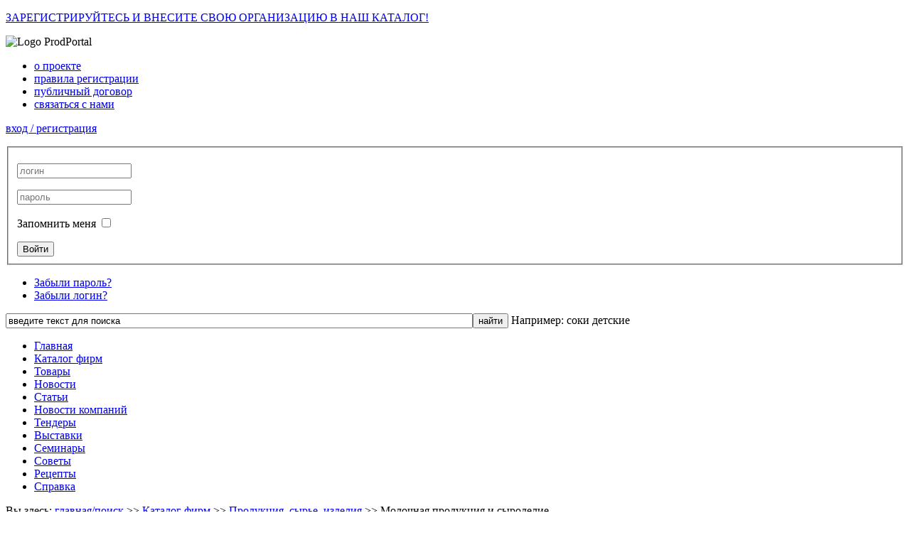

--- FILE ---
content_type: text/html; charset=utf-8
request_url: https://prodportal.info/katalog/category/molochnaya-produktsiya-i-sirodelie
body_size: 24278
content:
<!DOCTYPE html>
<html xmlns="http://www.w3.org/1999/xhtml" xml:lang="ru-ru" lang="ru-ru" dir="ltr" >
<head>
  <!--Продовольствие: продукты питания, бакалея, пищевое оборудование, сырье, специи, АПК, рецепты-->
  <meta http-equiv="X-UA-Compatible" content="IE=edge" />
    <base href="https://prodportal.info/katalog/category/molochnaya-produktsiya-i-sirodelie" />
  <meta http-equiv="content-type" content="text/html; charset=utf-8" />
  <meta name="keywords" content="Продовольственный портал, Беларусь, Минск, каталог, фирмы, товары, услуги, продукты, питание, оборудование, общепит, сырье, посуда, тара, упаковка, спирт, изделия, молоко, мясо, бакалея, масла, жиры" />
  <meta name="rights" content="Prodportal.info" />
  <meta name="description" content="Продовольственный Портал Беларуси. Каталог предприятий, товаров, услуг. Тендеры. Новости. Выставки. Семинары. Объявления" />
  <title>Молочная продукция и сыроделие</title>
  <link href="/templates/newstyle/favicon.ico" rel="shortcut icon" type="image/vnd.microsoft.icon" />
  <link rel="stylesheet" href="/modules/mod_zooitem/tmpl/list/style.css?ver=20140827" type="text/css" />
  <link rel="stylesheet" href="/media/zoo/elements/rating/assets/css/rating.css?ver=20140827" type="text/css" />
  <script src="/media/zoo/libraries/jquery/jquery.js?ver=20140827" type="text/javascript"></script>
  <script src="/media/zoo/assets/js/responsive.js?ver=20140827" type="text/javascript"></script>
  <script src="/components/com_zoo/assets/js/default.js?ver=20140827" type="text/javascript"></script>
  <script src="/media/system/js/mootools-core.js" type="text/javascript"></script>
  <script src="/media/system/js/core.js" type="text/javascript"></script>
  <script src="/media/system/js/mootools-more.js" type="text/javascript"></script>
  <script src="/media/zoo/elements/rating/assets/js/rating.js?ver=20140827" type="text/javascript"></script>
  <script type="text/javascript">
window.addEvent('domready', function() {
			$$('.hasTip').each(function(el) {
				var title = el.get('title');
				if (title) {
					var parts = title.split('::', 2);
					el.store('tip:title', parts[0]);
					el.store('tip:text', parts[1]);
				}
			});
			var JTooltips = new Tips($$('.hasTip'), { maxTitleChars: 50, fixed: false});
		});function keepAlive() {	var myAjax = new Request({method: "get", url: "index.php"}).send();} window.addEvent("domready", function(){ keepAlive.periodical(840000); });
  </script>

   
  <link rel="stylesheet" href="/templates/newstyle/css/style.css" type="text/css" />  

  <script type="text/javascript">
    if(!window.jQuery){
      document.write(unescape('<script type="text/javascript" src="/templates/budavnik/js/jquery.js">%3C/script%3E'));
    }
  </script>
   <script type="text/javascript" src="/templates/newstyle/js/jquery-ui.js"></script>

  <script>
  (function(i,s,o,g,r,a,m){i['GoogleAnalyticsObject']=r;i[r]=i[r]||function(){
  (i[r].q=i[r].q||[]).push(arguments)},i[r].l=1*new Date();a=s.createElement(o),
  m=s.getElementsByTagName(o)[0];a.async=1;a.src=g;m.parentNode.insertBefore(a,m)
  })(window,document,'script','https://www.google-analytics.com/analytics.js','ga');

  ga('create', 'UA-85917822-1', 'auto');
  ga('send', 'pageview');

</script>

<!-- Yandex.RTB -->
<script>window.yaContextCb=window.yaContextCb||[]</script>
<script src="https://yandex.ru/ads/system/context.js" async></script>
  
  </head>

<body>

  <!-- Yandex.RTB R-A-12543480-1 -->
<div id="yandex_rtb_R-A-12543480-1"></div>
<script>
window.yaContextCb.push(() => {
    Ya.Context.AdvManager.render({
        "blockId": "R-A-12543480-1",
        "renderTo": "yandex_rtb_R-A-12543480-1"
    })
})
</script>
    
  <!--Продовольствие: продукты питания, бакалея, пищевое оборудование, сырье, специи, АПК, рецепты-->
  <noscript>
      <div class="noScript">
        <p style="text-align:center">Для правильного отображения сайта необходимо включить JavaScript в браузере</p>
      </div>
   </noscript>
  <div id="wrap">

   <div id="topNew" class="air">
               <div id="topBan">
            <div class="width33-3 floatLeft">
               		<div class="moduletable">
					<div class="bannergroup">

	<div class="banneritem">
										<!-- SAPE RTB  468x60 -->
<script type="text/javascript">
    document.write('<script type = "text/javascript" ' +
    'src = "//cdn-rtb.sape.ru/rtb-b/js/290/3290.js"></scr'+'ipt>')
</script>
<!-- SAPE RTB END -->				<div class="clr"></div>
	</div>

</div>
		</div>
	
            </div>
            <div class="width33-3 floatLeft">
               		<div class="moduletable">
					<div class="bannergroup">


</div>
		</div>
	
            </div>
            <div class="width33-3 floatLeft">
               		<div class="moduletable">
					<div class="bannergroup">


</div>
		</div>
	
            </div>
            <div class="clr"></div>
         </div>
      
            <div id="reg">
         <div id="zareg" class="floatLeft">
               <p>
                  <a href="/profile?view=registration" title="перейти к регистрации">ЗАРЕГИСТРИРУЙТЕСЬ И ВНЕСИТЕ СВОЮ ОРГАНИЗАЦИЮ В НАШ КАТАЛОГ!</a>
               </p>
         </div>
         
      </div>
      
      <div id="caption">
         <img src="/templates/newstyle/img/logo.png" alt="Logo ProdPortal">
         <div id="topMenu">
            		<div class="moduletable">
					
<ul class="menu">
<li class="item-108"><a href="/about" title="О проекте Продовольственный портал Беларуси &quot;Prodportal.info&quot;" >о проекте</a></li><li class="item-109"><a href="/rules" title="Описание правил размещения информации на Продовольственном портале" >правила регистрации</a></li><li class="item-129"><a href="/publichnyj-dogovor" title="Основания для размещения информации на Продовольственном портале" >публичный договор</a></li><li class="item-110"><a href="/feedback" title="Контактная информация для связи с Администрацией Продпортала" >связаться с нами</a></li></ul>
		</div>
	
            <div id="login">
                              <p><a href="#" title="войдите или зарегистрируйтесь">вход / регистрация</a></p>
               <div id="logForm">		<div class="moduletable">
					<form action="/katalog" method="post" id="login-form" >
		<fieldset class="userdata">
	<p id="form-login-username">
		<input id="modlgn-username" placeholder="логин" type="text" name="username" class="inputbox"  size="18" />
	</p>
	<p id="form-login-password">
		<input id="modlgn-passwd" placeholder="пароль" type="password" name="password" class="inputbox" size="18"  />
	</p>
		<p id="form-login-remember">
		<label for="modlgn-remember">Запомнить меня</label>
		<input id="modlgn-remember" type="checkbox" name="remember" class="inputbox" value="yes"/>
	</p>
		<input type="submit" name="Submit" class="button" value="Войти" />
	<input type="hidden" name="option" value="com_users" />
	<input type="hidden" name="task" value="user.login" />
	<input type="hidden" name="return" value="aW5kZXgucGhwP0l0ZW1pZD0xMDY=" />
	<input type="hidden" name="2fbf6038038f7403470c352240662334" value="1" />	</fieldset>
	<ul>
		<li>
			<a href="/profile?view=reset">
			Забыли пароль?</a>
		</li>
		<li>
			<a href="/profile?view=remind">
			Забыли логин?</a>
		</li>
			</ul>
	</form>
<span class="close"></span>		</div>
	</div>
            </div>
         </div>
         <div id="search">
            		<div class="moduletable">
					
<form action="/katalog" method="post">
	<div class="search">
		<input name="searchword" id="mod-search-searchword" maxlength="50"  class="inputbox" type="text" size="80" value="введите текст для поиска"  onblur="if (this.value=='') this.value='введите текст для поиска';" onfocus="if (this.value=='введите текст для поиска') this.value='';" /><input type="submit" value="найти" class="button" onclick="this.form.searchword.focus();"/>
	<input type="hidden" name="task" value="search" />
	<input type="hidden" name="option" value="com_search" />
	<input type="hidden" name="Itemid" value="103" />
   <span class="helper">Например: соки детские</span>	</div>
</form>		</div>
	
         </div>
      </div>

      <div id="mainMenu">
         		<div class="moduletable_menu">
					
<ul class="menu">
<li class="item-101"><a href="/" title="Продукты питания, пищевое и холодильное оборудование, сырье и материалы, АПК, сельское хозяйство" >Главная</a></li><li class="item-103 current active"><a class="z-front" href="/katalog" title="Каталог пищевых фирм, предприятий, организаций" >Каталог фирм</a></li><li class="item-125"><a href="/tovary" title="Каталог продовольственных товаров и услуг с ценами, оборудование, техника, инструмент, инвентарь" >Товары</a></li><li class="item-114"><a href="/novosti" title="Последние новости Беларуси, России, Украины, Казахстана, стран СНГ и мира сегодня" >Новости</a></li><li class="item-115"><a href="/articles" title="Анонсы, события, факты, статьи, комментарии в сфере агрорынка и продовольствия" >Статьи</a></li><li class="item-121"><a href="/novosti-kompaniy" title="Новости, пресс-релизы, скидки, акции пищевых и продовольственных компаний, фирм, предприятий и организаций" >Новости компаний</a></li><li class="item-116"><a href="/tendery" title="Тендеры, заявки, торги, спрос и предложение пищевого рынка" >Тендеры</a></li><li class="item-120"><a href="/vystavki" title="Международные выставки пищевой промышленности и оборудования" >Выставки</a></li><li class="item-122"><a href="/seminary" title="Семинары по пищевой промышленности и безопасности. Организация и проведение конференций, бизнес тренингов, курсов. Программы. Бесплатно" >Семинары</a></li><li class="item-123"><a href="/sovety" title="Как правильно? Как купить? Как выбрать? И многое другое... Полезные пищевые советы по питанию. Здоровое питание. Здоровые советы. Смотреть онлайн совет" >Советы</a></li><li class="item-138"><a href="/retsepty" title="Вкусные простые домашние рецепты с фото пошагово. Готовим правильно, вкусно и питательно. К празднику" >Рецепты</a></li><li class="item-139"><a href="/spravka" title="Справочная информация онлайн: Кодексы, Законы, ТНПА, Почтовые индексы, Телефонные коды, ГОСТы, таблицы и др." >Справка</a></li></ul>
		</div>
	
      </div>
   </div>

   
   <div id="path" class="air">
        		<div class="moduletable">
					
<div class="breadcrumbs">
<span class="showHere">Вы здесь: </span><a href="/" class="pathway">главная/поиск</a> &gt;&gt; <a href="/katalog" class="pathway">Каталог фирм</a> &gt;&gt; <a href="/katalog/category/produktsiya-sire-izdeliya" class="pathway">Продукция, сырье, изделия</a> &gt;&gt; <span>Молочная продукция и сыроделие</span></div>
		</div>
	
   </div>

	
   <div id="mainNew" class="air notMainPage">
      
<div id="system-message-container">
</div>
                             <div id="content"><div id="yoo-zoo" class="yoo-zoo business-newstyle business-newstyle-molochnaya-produktsiya-i-sirodelie">
			
<div class="alpha-index">
	<a href="/katalog/alphaindex/а" title="а">а</a>
<a href="/katalog/alphaindex/б" title="б">б</a>
<a href="/katalog/alphaindex/в" title="в">в</a>
<a href="/katalog/alphaindex/г" title="г">г</a>
<a href="/katalog/alphaindex/д" title="д">д</a>
<a href="/katalog/alphaindex/е" title="е">е</a>
<span title="ё">ё</span>
<a href="/katalog/alphaindex/ж" title="ж">ж</a>
<a href="/katalog/alphaindex/з" title="з">з</a>
<a href="/katalog/alphaindex/и" title="и">и</a>
<span title="й">й</span>
<a href="/katalog/alphaindex/к" title="к">к</a>
<a href="/katalog/alphaindex/л" title="л">л</a>
<a href="/katalog/alphaindex/м" title="м">м</a>
<a href="/katalog/alphaindex/н" title="н">н</a>
<a href="/katalog/alphaindex/о" title="о">о</a>
<a href="/katalog/alphaindex/п" title="п">п</a>
<a href="/katalog/alphaindex/р" title="р">р</a>
<a href="/katalog/alphaindex/с" title="с">с</a>
<a href="/katalog/alphaindex/т" title="т">т</a>
<a href="/katalog/alphaindex/у" title="у">у</a>
<a href="/katalog/alphaindex/ф" title="ф">ф</a>
<a href="/katalog/alphaindex/х" title="х">х</a>
<a href="/katalog/alphaindex/ц" title="ц">ц</a>
<a href="/katalog/alphaindex/ч" title="ч">ч</a>
<a href="/katalog/alphaindex/ш" title="ш">ш</a>
<a href="/katalog/alphaindex/щ" title="щ">щ</a>
<a href="/katalog/alphaindex/э" title="э">э</a>
<a href="/katalog/alphaindex/ю" title="ю">ю</a>
<a href="/katalog/alphaindex/я" title="я">я</a>
<a href="/katalog/alphaindex/1" title="1">1</a>
<span title="2">2</span>
<span title="3">3</span>
<span title="4">4</span>
<span title="5">5</span>
<span title="6">6</span>
<span title="7">7</span>
<span title="8">8</span>
<span title="9">9</span>
<a href="/katalog/alphaindex/other" title="#">#</a></div>	
		<div class="details alignment-left">

		      	<div class="newHeader">
      		<span>тематика:</span>
				<h1 class="title">Молочная продукция и сыроделие</h1>
         </div>
		
		
	</div>
	

	
	
<div class="items ">

	<div class="row first-row"><div class="width100 first-item">
<div class="teaser-item">
	
	
<h2 class="pos-title">
	 <a title="Камайский-Агро ОАО" href="/katalog/item/kamajskij-agro-oao">Камайский-Агро ОАО</a> </h2>

<div>
   <div class="tLogo">
         <img alt="no logo" width="75px" src="/templates/newstyle/img/no-image.png" />
      </div>
   
   <div class="tShort">
         <p class="noShortDescr">Краткое описание отсутствует</p>
      </div>
   
   <div class="tCont">
         <div class="element element-telephone first">
	+ 375 21 5554330</div>
<div class="element element-telephone">
	+ 375 21 5554384</div>
<div class="element element-telephone">
	+ 375 21 5554470</div>
<div class="element element-email last">
	<a href="mailto:komaiskij@yandex.ru">e-mail</a></div>         </div>	
</div>	
</div></div></div><div class="row"><div class="width100 first-item">
<div class="teaser-item">
	
	
<h2 class="pos-title">
	 <a title="Холопеничский маслодельно-сыродельный завод ф-л ОАО "Борисовский молочный завод"" href="/katalog/item/kholopenichskij-maslodelno-sirodelnij-zavod-f-l-oao-borisovskij-molochnij-zavod">Холопеничский маслодельно-сыродельный завод ф-л ОАО "Борисовский молочный завод"</a> </h2>

<div>
   <div class="tLogo">
         <img alt="no logo" width="75px" src="/templates/newstyle/img/no-image.png" />
      </div>
   
   <div class="tShort">
         <p class="noShortDescr">Краткое описание отсутствует</p>
      </div>
   
   <div class="tCont">
         <div class="element element-telephone first">
	+ 375 17 9653902</div>
<div class="element element-telephone">
	+ 375 17 9653217</div>
<div class="element element-telephone">
	+ 375 17 9653900</div>
<div class="element element-email last">
	<a href="mailto:holmsz@tut.by">e-mail</a></div>         </div>	
</div>	
</div></div></div><div class="row"><div class="width100 first-item">
<div class="teaser-item">
	
	
<h2 class="pos-title">
	 <a title="Березинский сыродельный завод ОАО" href="/katalog/item/berezinskij-sirodelnij-zavod-oao">Березинский сыродельный завод ОАО</a> </h2>

<div>
   <div class="tLogo">
         <img alt="no logo" width="75px" src="/templates/newstyle/img/no-image.png" />
      </div>
   
   <div class="tShort">
         <p class="noShortDescr">Краткое описание отсутствует</p>
      </div>
   
   <div class="tCont">
         <div class="element element-telephone first">
	+ 375 17 1555923</div>
<div class="element element-telephone">
	+ 375 17 1555672</div>
<div class="element element-telephone">
	+ 375 17 1556366</div>
<div class="element element-email last">
	<a href="mailto:sz_berezino@mail.ru">e-mail</a></div>         </div>	
</div>	
</div></div></div><div class="row"><div class="width100 first-item">
<div class="teaser-item">
	
	
<h2 class="pos-title">
	 <a title="Полоцкий молочный комбинат ОАО" href="/katalog/item/polotskij-molochnij-kombinat-oao">Полоцкий молочный комбинат ОАО</a> </h2>

<div>
   <div class="tLogo">
         <img alt="no logo" width="75px" src="/templates/newstyle/img/no-image.png" />
      </div>
   
   <div class="tShort">
         <div class="element element-minitextarea first last">
	Цельномолочная продукция (молоко, кефир, сметана, сливки, творог, йогурты питьевые, кисломолочные напитки, десерты и кремы творожные, сырки глазированные), [...]</div>      </div>
   
   <div class="tCont">
         <div class="element element-telephone first">
	+ 375 21 4427694</div>
<div class="element element-telephone">
	+ 375 21 4422406</div>
<div class="element element-telephone">
	+ 375 21 4481120</div>
<div class="element element-email last">
	<a href="mailto:polotskmilk@mail.ru">e-mail</a></div>            <p style="margin:0;color:#ccc">сайт компании</p>      </div>	
</div>	
</div></div></div><div class="row"><div class="width100 first-item">
<div class="teaser-item">
	
	
<h2 class="pos-title">
	 <a title="Жлобинский молочный завод ЧУП" href="/katalog/item/zhlobinskij-molochnij-zavod-chup">Жлобинский молочный завод ЧУП</a> </h2>

<div>
   <div class="tLogo">
         <img alt="no logo" width="75px" src="/templates/newstyle/img/no-image.png" />
      </div>
   
   <div class="tShort">
         <p class="noShortDescr">Краткое описание отсутствует</p>
      </div>
   
   <div class="tCont">
         <div class="element element-telephone first">
	+ 375 23 3451097</div>
<div class="element element-telephone">
	+ 375 23 3422165</div>
<div class="element element-telephone">
	+ 375 23 3451097</div>
<div class="element element-email last">
	<a href="mailto:glbmolzavod@mail.gomel.by">e-mail</a></div>         </div>	
</div>	
</div></div></div><div class="row"><div class="width100 first-item">
<div class="teaser-item">
	
	
<h2 class="pos-title">
	 <a title="Запольское ОАО" href="/katalog/item/zapolskoe-oao?category_id=42">Запольское ОАО</a> </h2>

<div>
   <div class="tLogo">
         <img alt="no logo" width="75px" src="/templates/newstyle/img/no-image.png" />
      </div>
   
   <div class="tShort">
         <p class="noShortDescr">Краткое описание отсутствует</p>
      </div>
   
   <div class="tCont">
         <div class="element element-telephone first">
	+ 375 17 1446632</div>
<div class="element element-telephone last">
	+ 375 17 1446631</div>         </div>	
</div>	
</div></div></div><div class="row"><div class="width100 first-item">
<div class="teaser-item">
	
	
<h2 class="pos-title">
	 <a title="Подберезье Государственное предприятие" href="/katalog/item/podbereze-gosudarstvennoe-predpriyatie?category_id=42">Подберезье Государственное предприятие</a> </h2>

<div>
   <div class="tLogo">
         <img alt="no logo" width="75px" src="/templates/newstyle/img/no-image.png" />
      </div>
   
   <div class="tShort">
         <div class="element element-minitextarea first last">
	Выращивание и реализация пшеницы, проса, ячменя (в том числе пивоваренного), овса, зерна кукурузы, тритикале, картофеля, столовой свеклы, моркови. Производс[...]</div>      </div>
   
   <div class="tCont">
         <div class="element element-telephone first">
	+ 375 17 7235374</div>
<div class="element element-telephone">
	+ 375 17 7235338</div>
<div class="element element-email last">
	<a href="mailto:shorg18@rap04.agro.minsk.by">e-mail</a></div>         </div>	
</div>	
</div></div></div><div class="row"><div class="width100 first-item">
<div class="teaser-item">
	
	
<h2 class="pos-title">
	 <a title="Жатерево СПК" href="/katalog/item/zhaterevo-spk">Жатерево СПК</a> </h2>

<div>
   <div class="tLogo">
         <img alt="no logo" width="75px" src="/templates/newstyle/img/no-image.png" />
      </div>
   
   <div class="tShort">
         <div class="element element-minitextarea first last">
	Производство молока; выращивание мяса, зерна, семян трав, картофеля, сахарную и столовую свеклу, морковь, капусту. Фасовка молока</div>      </div>
   
   <div class="tCont">
         <div class="element element-telephone first">
	+ 375 17 1744621</div>
<div class="element element-telephone">
	+ 375 17 1744645</div>
<div class="element element-telephone last">
	+ 375 17 1744683</div>         </div>	
</div>	
</div></div></div>
	
	<div class="zoo-pagination">
		<div class="pagination-bg">
			[<span>1</span>]&nbsp;<a href="/katalog/category/molochnaya-produktsiya-i-sirodelie/2">2</a>&nbsp;<a href="/katalog/category/molochnaya-produktsiya-i-sirodelie/3">3</a>&nbsp;<a href="/katalog/category/molochnaya-produktsiya-i-sirodelie/4">4</a>&nbsp;<a href="/katalog/category/molochnaya-produktsiya-i-sirodelie/5">5</a>&nbsp;<a class="next" href="/katalog/category/molochnaya-produktsiya-i-sirodelie/2">&gt;&nbsp;</a>&nbsp;<a class="end" href="/katalog/category/molochnaya-produktsiya-i-sirodelie/5">&gt;&gt;&nbsp;</a>&nbsp;		</div>
	</div>

</div>
</div>
              <div id="relatednews"></div></div>
              <div id="rightPart">
                 <div id="vBanners">
                    		<div class="moduletable">
					<div class="bannergroup">

	<div class="banneritem">
																																																															<a
							href="/component/banners/click/53" target="_blank"
							title="Web">
							<img
								src="https://prodportal.info/images/banners/100x100/1_Banner_100_100.gif"
								alt="Создание сайтов, продвижение сайтов, контекстная реклама"
																							/>
						</a>
																<div class="clr"></div>
	</div>
	<div class="banneritem">
																																																															<a
							href="/component/banners/click/46" target="_blank"
							title="Opeka.by">
							<img
								src="https://prodportal.info/images/banners/100x100/Opeka_100x250.gif"
								alt="Фонд помощи детям. Благотворительный фонд «ЮниХелп» в Минске"
																							/>
						</a>
																<div class="clr"></div>
	</div>

</div>
		</div>
	
                 </div>
                 <div id="rNews">
                                        <div class="userNews floatLeft">		<div class="moduletable">
					<h3>Новости продовольствия</h3>
					
<div class="newsflash">
<ul>
	<li>
	


<a href="/novosti/571-etapy-remonta-kafe-i-restoranov">Обустройство заведения общественного питания представляет собой комплексный процесс, требующий соблюдения специфических норма<span>.....</span></a>
   </li>
	<li>
		<div> 
		<img src="/images/news/konditerskaya-promyshlennost-0.jpeg" />   </div>



<a href="/novosti/560-konditerskaya-promyshlennost-sovremennye-napravleniya-i-perspektivy-razvitiya">Кондитерская промышленность — одна из самых ярких и вкусных отраслей пищевой индустрии. Она объединяет пр<span>.....</span></a>
   </li>
	<li>
	


<a href="/novosti/556-gnatologiya-novoe-napravlenie-v-stomatologii-kotoroe-prikhodit-v-kazakhstan">В последние годы в мире медицины и стоматологии наблюдается рост интереса к гнатологии — науке, изучающей функции и заболеван<span>.....</span></a>
   </li>
	<li>
		<div> 
		<img src="/images/news/haval-dargo-small.jpg" />   </div>



<a href="/novosti/538-haval-dargo-novyj-standart-kompaktnykh-krossoverov">Haval Dargo – это новый компактный кроссовер, который уже успел привлечь внимание автолюбителей благодаря<span>.....</span></a>
   </li>
	<li>
		<div> 
		<img src="/images/news/servers-net_ru-logo.png" />   </div>



<a href="/novosti/533-revolyutsiya-v-mire-servernykh-tekhnologij">В последние годы мир серверных технологий претерпел значительные изменения, и одним из главных игроков на<span>.....</span></a>
   </li>
	<li>
	


<a href="/novosti/528-mezhdunarodnyj-forum-molochnaya-ferma-projdet-v-minske">В Минске 21 февраля пройдет IV Международный форум «Молочная ферма — 2025». Для обсуждения состояния дел в этой сфере и персп<span>.....</span></a>
   </li>
	<li>
		<div> 
		<img src="/images/grechka-fermer.jpg" />   </div>



<a href="/novosti/525-grechka-kotoruyu-vy-pokupali-pod-zapretom">Беларусь признала произведенную на Алтае гречку опасной из-за 4 минут.
</a>
   </li>
</ul>
<span class="readMore">
	<a href="https://prodportal.info/novosti" title="перейти в раздел">все статьи</a>
</span>
<div style="clear:both"></div>
</div>
		</div>
			<div class="moduletable">
					<h3>Акции и новости компаний</h3>
					
<div class="newsflash">
<ul>
	<li>
		<div> 
		<img src="/images/Whitegoods-sm.jpg" />   </div>



<a href="/novosti-kompaniy/574-mir-professionalnoj-kukhni-osnashchenie-dlya-uspekha-restoranov-barov-i-magazinov-ot-whitegoods-ru">Открытие ресторана, бара или гастронома – это не только творческая идея и изысканное меню, но и сложный т<span>.....</span></a>
   </li>
	<li>
	


<a href="/novosti-kompaniy/573-internet-magazin-ciri-sovremennoe-oborudovanie-dlya-restoranov-kafe-stolovyh-i-pekaren">Интернет-магазин ЦИРИ (cirionline.ru) — один из крупных поставщиков профессиональной техники для предприятий общепита.
</a>
   </li>
	<li>
	


<a href="/novosti-kompaniy/572-top-5-napravlenii-mediciny-v-germanii">Германия по праву занимает лидирующие позиции в мировой медицине. Здесь работают университетские клиники, научные центры и сп<span>.....</span></a>
   </li>
	<li>
		<div> 
		<img src="/images/news_kompany/brekety-Almaty.jpg" />   </div>



<a href="/novosti-kompaniy/568-brekety-v-almaty-kak-vybrat-podkhodyashii-tip-dlya-sebya">В современном обществе эстетика улыбки и здоровье зубов приобрели особое значение. Алматы, как динамично <span>.....</span></a>
   </li>
	<li>
	


<a href="/novosti-kompaniy/555-naturalnye-kraski-dlya-sten-moda-ili-neobkhodimost">В последние годы рынок строительных и отделочных материалов в Казахстане стремительно меняется, подстраиваясь под запросы сов<span>.....</span></a>
   </li>
	<li>
		<div> 
		<img src="/images/news_kompany/union25.jpg" />   </div>



<a href="/novosti-kompaniy/553-letnyaya-rasprodazha-na-25-union-vash-idealnyj-stil-na-leto">Лето — это время, когда мы стремимся к ярким цветам, легким материалам и удобным нарядам. Именно в это вр<span>.....</span></a>
   </li>
	<li>
		<div> 
		<img src="/images/news_kompany/zeta.jpg" />   </div>



<a href="/novosti-kompaniy/552-modulnye-nabory-myagkoj-mebeli-idealnoe-reshenie-dlya-vashego-interera">Модульные наборы мягкой мебели становятся все более популярными среди современных потребителей. Они предл<span>.....</span></a>
   </li>
</ul>
<span class="readMore">
	<a href="https://prodportal.info/novosti-kompaniy" title="перейти в раздел">все статьи</a>
</span>
<div style="clear:both"></div>
</div>
		</div>
			<div class="moduletable">
					<h3>Агро и Прод Советы</h3>
					
<div class="newsflash">
<ul>
	<li>
		<div> 
		<img src="/images/sovety/top-oshibok-pri-vybore-zhenskikh-dukhov.jpg" />   </div>



<a href="/sovety/569-top-oshibok-pri-vybore-zhenskikh-dukhov-i-kak-ikh-izbezhat">Что для вас парфюм? Приятный аромат, часть имиджа или язык, с помощью которого девушки могут общаться с м<span>.....</span></a>
   </li>
	<li>
	


<a href="/sovety/563-sovety-po-vyboru-bagazhnika-dlya-haval-m6-dlya-lyubitelei-aktivnogo-otdykha">Если вы любите выезды на природу, рыбалку, велосипедные маршруты или другие активные приключения, Haval M6 станет вашим надеж<span>.....</span></a>
   </li>
	<li>
		<div> 
		<img src="/images/petralum.jpg" />   </div>



<a href="/sovety/562-kak-vybrat-dveri-v-ofis-prakticheskoe-rukovodstvo-dlya-pravilnogo-vybora">Выбор офисных дверей — задача, которая кажется простой, но на самом деле требует внимательного подхода и <span>.....</span></a>
   </li>
	<li>
	


<a href="/sovety/558-chto-uchityvat-pri-vybore-kholodilnika-dlya-kvartiry-studii">Квартира-студия — это пространство, где каждый квадратный метр играет роль. Здесь любая бытовая техника должна быть функциона<span>.....</span></a>
   </li>
	<li>
	


<a href="/sovety/551-kuda-vlozhit-dengi-v-kazakhstane">Пассивный доход никогда не будет лишним. Один из вариантов его получения – инвестиции. Они позволяют защитить накопления от и<span>.....</span></a>
   </li>
	<li>
		<div> 
		<img src="/images/sovety/chemodany-sm.jpg" />   </div>



<a href="/sovety/546-kak-vybrat-i-gde-kupit-chemodany-v-almaty">Путешествие начинается не с билетов и даже не с планов — оно начинается с чемодана. Удобный, прочный и вм<span>.....</span></a>
   </li>
	<li>
	


<a href="/sovety/539-kuzovnoi-remont-pochemu-vazhno-vybirat-professionalov-dlya-vashego-avtomobilya">Компания Тойота в Казахстане представляет профессиональные услуги кузовного ремонта, обеспечивающие восстановление идеального<span>.....</span></a>
   </li>
</ul>
<span class="readMore">
	<a href="https://prodportal.info/sovety" title="перейти в раздел">все статьи</a>
</span>
<div style="clear:both"></div>
</div>
		</div>
			<div class="moduletable">
					<h3>О продуктах, сырье, оборудовании</h3>
					
<div class="newsflash">
<ul>
	<li>
	


<a href="/articles/570-iskusstvo-blagorodnoy-leni-razmyshleniya-o-zhivoy-izgorodi-kotoroy-pozvoleno-byt-soboy">

Приглашенный автор - Татьяна Козырева, главный агроном в питомнике CentroSad.ru.


Философия «Ленивого» Сада — Забытое<span>.....</span></a>
   </li>
	<li>
	


<a href="/articles/566-reduktornoe-maslo-dlya-mekhanizmov-i-peredach">В мире техники и механики редукторное масло играет ключевую роль, обеспечивая плавную работу зубчатых передач, редукторов и д<span>.....</span></a>
   </li>
	<li>
	


<a href="/articles/559-promyshlennyy-separator-dlya-moloka">Промышленный сепаратор для молока обеспечивает чистоту и стабильность продукции. Разберём принцип работы, классификацию, особ<span>.....</span></a>
   </li>
	<li>
	


<a href="/articles/554-kupit-veshalku-dlya-verkhnei-odezhdy-v-prikhozhuyu-udobstvo-i-poryadok-s-pervykh-shagov">Прихожая — это первое место, куда вы заходите, вернувшись домой, и последнее, что видите перед выходом. Чтобы пространство бы<span>.....</span></a>
   </li>
	<li>
		<div> 
		<img src="/images/rybalka-s-komfortom-0.jpg" />   </div>



<a href="/articles/550-rybalka-s-komfortom-7-aksessuarov-kotorye-sdelayut-vash-otdykh-u-vody-po-nastoyashemu-klassnym">Рыбалка — это не просто процесс «поймал-отпустил». Для многих это время, когда можно отвлечься от суеты, <span>.....</span></a>
   </li>
	<li>
	


<a href="/articles/544-zajmy-onlajn-udobstvo-i-skorost-polucheniya-deneg-na-kartu-ne-vykhodya-iz-doma">В современном мире финансовые технологии стремительно развиваются, предоставляя людям удобные и быстрые способы решения денеж<span>.....</span></a>
   </li>
	<li>
		<div> 
		<img src="/images/statyi/nemo-pk-logo.jpg" />   </div>



<a href="/articles/524-varochnye-kotly-dlya-pishchevogo-proizvodstva">Варочные котлы являются неотъемлемой частью оборудования для пищевого производства. Они используются для <span>.....</span></a>
   </li>
</ul>
<span class="readMore">
	<a href="https://prodportal.info/articles" title="перейти в раздел">все статьи</a>
</span>
<div style="clear:both"></div>
</div>
		</div>
	</div>
                                     </div>
              </div>
                        <div class="clr"></div>
   </div>

   <div id="hBanner">
                     <div class="rowBan floatLeft width33-3">		<div class="moduletable">
					<div class="bannergroup">

	<div class="banneritem">
																																														<img
						src="https://prodportal.info/images/banners/400x100/rusorus.gif"
						alt="Баннер 1 на 400 Русорус"
						width ="400"						height ="100"					/>
											<div class="clr"></div>
	</div>

</div>
		</div>
	</div>
                     <div class="rowBan floatLeft width33-3">		<div class="moduletable">
					<div class="bannergroup">

	<div class="banneritem">
																																																															<a
							href="/component/banners/click/20" target="_blank"
							title="Помоги детям Опека бай">
							<img
								src="https://prodportal.info/images/banners/opeka400100.gif"
								alt="Помощь детям-сиротам - МБОО ЮниХелп"
								width ="400"								height ="100"							/>
						</a>
																<div class="clr"></div>
	</div>

</div>
		</div>
	</div>
                     <div class="rowBan floatLeft width33-3">		<div class="moduletable">
					<div class="bannergroup">

	<div class="banneritem">
																																																															<a
							href="/component/banners/click/16" target="_blank"
							title="Леса строительные в аренду">
							<img
								src="https://prodportal.info/images/banners/400x100/arenda-stroitelnyh-lesov.jpg"
								alt="СДАЮ В АРЕНДУ ЛЕСА СТРОИТЕЛЬНЫЕ ЧАШЕЧНЫЕ И РАМНЫЕ В МИНСКЕ ПО НИЗКИМ ЦЕНАМ."
								width ="400"								height ="100"							/>
						</a>
																<div class="clr"></div>
	</div>

</div>
		</div>
	</div>
            <div class="clr"></div>
   </div>

         <div id="lastProducts" class="air">
         		<div class="moduletable">
					<h3>Продукты, сырье, товары, услуги, инструмент, техника, оборудование, купить, цены, отзывы</h3>
					

<ul class="zoo-item-list zoo-list product-bud-prod">
		<li>
<span class="lastProductsImage floatLeft">
	 <img src="https://prodportal.info/cache/com_zoo/images/teplosn_1a7161505473cb11d775eb7fe8b53886.jpg" title="Свежие овощи" alt="Свежие овощи" width="200" height="193" /> </span>

<div class="lastProductsContent">
	<div class="element element-itemname first">
	<a title="Свежие овощи" href="/tovari/item/svezhie-ovoshchi">Свежие овощи</a></div>
<div class="element element-rating">
	<div id="215af51f-0c5d-4b9d-8bb2-6844c16a2de7-696afd1818927" class="yoo-zoo rating">

	<div class="rating-container star5">
		<div class="previous-rating" style="width: 96%;"></div>

				<div class="current-rating">

						<div class="stars star5" title="5 из 5"></div>
						<div class="stars star4" title="4 из 5"></div>
						<div class="stars star3" title="3 из 5"></div>
						<div class="stars star2" title="2 из 5"></div>
						<div class="stars star1" title="1 из 5"></div>
			
		</div>
			</div>

		<div class="vote-message">
		4.8/<strong>5</strong> оценка (620 голосов)	</div>
	
		<div itemscope itemtype="http://data-vocabulary.org/Review-aggregate">
		<meta itemprop="itemreviewed" content="Свежие овощи" />
		<div itemprop="rating" itemscope itemtype="http://data-vocabulary.org/Rating">
			<meta itemprop="average" content="4.8" />
			<meta itemprop="best" content="5" />
		</div>
		<meta itemprop="votes" content="620"/>
	</div>
	
</div>
	<script type="text/javascript">
		jQuery(function($) {
			$('#215af51f-0c5d-4b9d-8bb2-6844c16a2de7-696afd1818927').ElementRating({ url: '/katalog?task=callelement&format=raw&item_id=1596&element=215af51f-0c5d-4b9d-8bb2-6844c16a2de7' });
		});
	</script>
</div>
<div class="element element-text last">
	<h3>Цена</h3>Договорная</div></div></li>
		<li>
<span class="lastProductsImage floatLeft">
	 <img src="https://prodportal.info/cache/com_zoo/images/teplmar_0dc020ee78afc10649b6f6f227f664f0.jpg" title="Купить маринады в Витебске" alt="Купить маринады в Витебске" width="200" height="193" /> </span>

<div class="lastProductsContent">
	<div class="element element-itemname first">
	<a title="Маринады" href="/tovari/item/marinady">Маринады</a></div>
<div class="element element-rating">
	<div id="215af51f-0c5d-4b9d-8bb2-6844c16a2de7-696afd181935d" class="yoo-zoo rating">

	<div class="rating-container star5">
		<div class="previous-rating" style="width: 94%;"></div>

				<div class="current-rating">

						<div class="stars star5" title="5 из 5"></div>
						<div class="stars star4" title="4 из 5"></div>
						<div class="stars star3" title="3 из 5"></div>
						<div class="stars star2" title="2 из 5"></div>
						<div class="stars star1" title="1 из 5"></div>
			
		</div>
			</div>

		<div class="vote-message">
		4.7/<strong>5</strong> оценка (621 голосов)	</div>
	
		<div itemscope itemtype="http://data-vocabulary.org/Review-aggregate">
		<meta itemprop="itemreviewed" content="Маринады" />
		<div itemprop="rating" itemscope itemtype="http://data-vocabulary.org/Rating">
			<meta itemprop="average" content="4.7" />
			<meta itemprop="best" content="5" />
		</div>
		<meta itemprop="votes" content="621"/>
	</div>
	
</div>
	<script type="text/javascript">
		jQuery(function($) {
			$('#215af51f-0c5d-4b9d-8bb2-6844c16a2de7-696afd181935d').ElementRating({ url: '/katalog?task=callelement&format=raw&item_id=1597&element=215af51f-0c5d-4b9d-8bb2-6844c16a2de7' });
		});
	</script>
</div>
<div class="element element-text last">
	<h3>Цена</h3>Договорная</div></div></li>
		<li>
<span class="lastProductsImage floatLeft">
	 <img src="https://prodportal.info/cache/com_zoo/images/teplsol_b7f5a8263db5edf2b5ff9f017eb009ce.jpg" title="Соления. Салаты" alt="Соления. Салаты" width="200" height="193" /> </span>

<div class="lastProductsContent">
	<div class="element element-itemname first">
	<a title="Соления. Салаты" href="/tovari/item/soleniya-salaty">Соления. Салаты</a></div>
<div class="element element-rating">
	<div id="215af51f-0c5d-4b9d-8bb2-6844c16a2de7-696afd1819d68" class="yoo-zoo rating">

	<div class="rating-container star5">
		<div class="previous-rating" style="width: 96%;"></div>

				<div class="current-rating">

						<div class="stars star5" title="5 из 5"></div>
						<div class="stars star4" title="4 из 5"></div>
						<div class="stars star3" title="3 из 5"></div>
						<div class="stars star2" title="2 из 5"></div>
						<div class="stars star1" title="1 из 5"></div>
			
		</div>
			</div>

		<div class="vote-message">
		4.8/<strong>5</strong> оценка (676 голосов)	</div>
	
		<div itemscope itemtype="http://data-vocabulary.org/Review-aggregate">
		<meta itemprop="itemreviewed" content="Соления. Салаты" />
		<div itemprop="rating" itemscope itemtype="http://data-vocabulary.org/Rating">
			<meta itemprop="average" content="4.8" />
			<meta itemprop="best" content="5" />
		</div>
		<meta itemprop="votes" content="676"/>
	</div>
	
</div>
	<script type="text/javascript">
		jQuery(function($) {
			$('#215af51f-0c5d-4b9d-8bb2-6844c16a2de7-696afd1819d68').ElementRating({ url: '/katalog?task=callelement&format=raw&item_id=1598&element=215af51f-0c5d-4b9d-8bb2-6844c16a2de7' });
		});
	</script>
</div>
<div class="element element-text last">
	<h3>Цена</h3>Договорная</div></div></li>
		<li>
<span class="lastProductsImage floatLeft">
	 <img src="https://prodportal.info/cache/com_zoo/images/teplichni_3c90071330cd79f53886161a3352f890.jpg" title="купить Соки в Витебске, Беларусь" alt="купить Соки в Витебске, Беларусь" width="200" height="193" /> </span>

<div class="lastProductsContent">
	<div class="element element-itemname first">
	<a title="Соки" href="/tovari/item/kupit-soki-v-vitebske-belarus">Соки</a></div>
<div class="element element-rating">
	<div id="215af51f-0c5d-4b9d-8bb2-6844c16a2de7-696afd181a762" class="yoo-zoo rating">

	<div class="rating-container star5">
		<div class="previous-rating" style="width: 94%;"></div>

				<div class="current-rating">

						<div class="stars star5" title="5 из 5"></div>
						<div class="stars star4" title="4 из 5"></div>
						<div class="stars star3" title="3 из 5"></div>
						<div class="stars star2" title="2 из 5"></div>
						<div class="stars star1" title="1 из 5"></div>
			
		</div>
			</div>

		<div class="vote-message">
		4.7/<strong>5</strong> оценка (776 голосов)	</div>
	
		<div itemscope itemtype="http://data-vocabulary.org/Review-aggregate">
		<meta itemprop="itemreviewed" content="Соки" />
		<div itemprop="rating" itemscope itemtype="http://data-vocabulary.org/Rating">
			<meta itemprop="average" content="4.7" />
			<meta itemprop="best" content="5" />
		</div>
		<meta itemprop="votes" content="776"/>
	</div>
	
</div>
	<script type="text/javascript">
		jQuery(function($) {
			$('#215af51f-0c5d-4b9d-8bb2-6844c16a2de7-696afd181a762').ElementRating({ url: '/katalog?task=callelement&format=raw&item_id=1599&element=215af51f-0c5d-4b9d-8bb2-6844c16a2de7' });
		});
	</script>
</div>
<div class="element element-text last">
	<h3>Цена</h3>Договорная</div></div></li>
		<li>
<span class="lastProductsImage floatLeft">
	 <img src="https://prodportal.info/cache/com_zoo/images/tepli4nikons_15b32140dc957da8aba8b9a815f5a306.jpg" title="Консервация" alt="Консервация" width="200" height="193" /> </span>

<div class="lastProductsContent">
	<div class="element element-itemname first">
	<a title="Консервация" href="/tovari/item/konservatsiya">Консервация</a></div>
<div class="element element-rating">
	<div id="215af51f-0c5d-4b9d-8bb2-6844c16a2de7-696afd181b145" class="yoo-zoo rating">

	<div class="rating-container star5">
		<div class="previous-rating" style="width: 96%;"></div>

				<div class="current-rating">

						<div class="stars star5" title="5 из 5"></div>
						<div class="stars star4" title="4 из 5"></div>
						<div class="stars star3" title="3 из 5"></div>
						<div class="stars star2" title="2 из 5"></div>
						<div class="stars star1" title="1 из 5"></div>
			
		</div>
			</div>

		<div class="vote-message">
		4.8/<strong>5</strong> оценка (625 голосов)	</div>
	
		<div itemscope itemtype="http://data-vocabulary.org/Review-aggregate">
		<meta itemprop="itemreviewed" content="Консервация" />
		<div itemprop="rating" itemscope itemtype="http://data-vocabulary.org/Rating">
			<meta itemprop="average" content="4.8" />
			<meta itemprop="best" content="5" />
		</div>
		<meta itemprop="votes" content="625"/>
	</div>
	
</div>
	<script type="text/javascript">
		jQuery(function($) {
			$('#215af51f-0c5d-4b9d-8bb2-6844c16a2de7-696afd181b145').ElementRating({ url: '/katalog?task=callelement&format=raw&item_id=1600&element=215af51f-0c5d-4b9d-8bb2-6844c16a2de7' });
		});
	</script>
</div>
<div class="element element-text last">
	<h3>Цена</h3>Договорная</div></div></li>
		<li>
<span class="lastProductsImage floatLeft">
	 <img src="https://prodportal.info/cache/com_zoo/images/kabachki_c5fd0a9150843835371819a4d92fbd17.jpg" alt="Овощи быстрозамороженные" width="300" height="449" /> </span>

<div class="lastProductsContent">
	<div class="element element-itemname first">
	<a title="Овощи быстрозамороженные" href="/tovari/item/ovoshchi-bystrozamorozhennye">Овощи быстрозамороженные</a></div>
<div class="element element-rating">
	<div id="215af51f-0c5d-4b9d-8bb2-6844c16a2de7-696afd181bb18" class="yoo-zoo rating">

	<div class="rating-container star5">
		<div class="previous-rating" style="width: 86%;"></div>

				<div class="current-rating">

						<div class="stars star5" title="5 из 5"></div>
						<div class="stars star4" title="4 из 5"></div>
						<div class="stars star3" title="3 из 5"></div>
						<div class="stars star2" title="2 из 5"></div>
						<div class="stars star1" title="1 из 5"></div>
			
		</div>
			</div>

		<div class="vote-message">
		4.3/<strong>5</strong> оценка (168 голосов)	</div>
	
		<div itemscope itemtype="http://data-vocabulary.org/Review-aggregate">
		<meta itemprop="itemreviewed" content="Овощи быстрозамороженные" />
		<div itemprop="rating" itemscope itemtype="http://data-vocabulary.org/Rating">
			<meta itemprop="average" content="4.3" />
			<meta itemprop="best" content="5" />
		</div>
		<meta itemprop="votes" content="168"/>
	</div>
	
</div>
	<script type="text/javascript">
		jQuery(function($) {
			$('#215af51f-0c5d-4b9d-8bb2-6844c16a2de7-696afd181bb18').ElementRating({ url: '/katalog?task=callelement&format=raw&item_id=1690&element=215af51f-0c5d-4b9d-8bb2-6844c16a2de7' });
		});
	</script>
</div>
<div class="element element-text last">
	<h3>Цена</h3>Договорная</div></div></li>
		<li>
<span class="lastProductsImage floatLeft">
	 <img src="https://prodportal.info/cache/com_zoo/images/ovoschnoe-assorti_6a03c5234c9f3306e76946833171b065.jpg" alt="Овощные смеси для детского питания" width="300" height="424" /> </span>

<div class="lastProductsContent">
	<div class="element element-itemname first">
	<a title="Овощные смеси для детского питания" href="/tovari/item/ovoshchnye-smesi-dlya-detskogo-pitaniya">Овощные смеси для детского питания</a></div>
<div class="element element-rating">
	<div id="215af51f-0c5d-4b9d-8bb2-6844c16a2de7-696afd181c4fd" class="yoo-zoo rating">

	<div class="rating-container star5">
		<div class="previous-rating" style="width: 86%;"></div>

				<div class="current-rating">

						<div class="stars star5" title="5 из 5"></div>
						<div class="stars star4" title="4 из 5"></div>
						<div class="stars star3" title="3 из 5"></div>
						<div class="stars star2" title="2 из 5"></div>
						<div class="stars star1" title="1 из 5"></div>
			
		</div>
			</div>

		<div class="vote-message">
		4.3/<strong>5</strong> оценка (184 голосов)	</div>
	
		<div itemscope itemtype="http://data-vocabulary.org/Review-aggregate">
		<meta itemprop="itemreviewed" content="Овощные смеси для детского питания" />
		<div itemprop="rating" itemscope itemtype="http://data-vocabulary.org/Rating">
			<meta itemprop="average" content="4.3" />
			<meta itemprop="best" content="5" />
		</div>
		<meta itemprop="votes" content="184"/>
	</div>
	
</div>
	<script type="text/javascript">
		jQuery(function($) {
			$('#215af51f-0c5d-4b9d-8bb2-6844c16a2de7-696afd181c4fd').ElementRating({ url: '/katalog?task=callelement&format=raw&item_id=1691&element=215af51f-0c5d-4b9d-8bb2-6844c16a2de7' });
		});
	</script>
</div>
<div class="element element-text last">
	<h3>Цена</h3>Договорная</div></div></li>
		<li>
<span class="lastProductsImage floatLeft">
	 <img src="https://prodportal.info/cache/com_zoo/images/yagody-smesi-3_21d37fb8095bf029ad0cab400e78dcd1.jpg" alt="Ягодные смеси для детского питания" width="300" height="424" /> </span>

<div class="lastProductsContent">
	<div class="element element-itemname first">
	<a title="Ягодные смеси для детского питания" href="/tovari/item/yagodnye-smesi-dlya-detskogo-pitaniya">Ягодные смеси для детского питания</a></div>
<div class="element element-rating">
	<div id="215af51f-0c5d-4b9d-8bb2-6844c16a2de7-696afd181cee3" class="yoo-zoo rating">

	<div class="rating-container star5">
		<div class="previous-rating" style="width: 88%;"></div>

				<div class="current-rating">

						<div class="stars star5" title="5 из 5"></div>
						<div class="stars star4" title="4 из 5"></div>
						<div class="stars star3" title="3 из 5"></div>
						<div class="stars star2" title="2 из 5"></div>
						<div class="stars star1" title="1 из 5"></div>
			
		</div>
			</div>

		<div class="vote-message">
		4.4/<strong>5</strong> оценка (206 голосов)	</div>
	
		<div itemscope itemtype="http://data-vocabulary.org/Review-aggregate">
		<meta itemprop="itemreviewed" content="Ягодные смеси для детского питания" />
		<div itemprop="rating" itemscope itemtype="http://data-vocabulary.org/Rating">
			<meta itemprop="average" content="4.4" />
			<meta itemprop="best" content="5" />
		</div>
		<meta itemprop="votes" content="206"/>
	</div>
	
</div>
	<script type="text/javascript">
		jQuery(function($) {
			$('#215af51f-0c5d-4b9d-8bb2-6844c16a2de7-696afd181cee3').ElementRating({ url: '/katalog?task=callelement&format=raw&item_id=1692&element=215af51f-0c5d-4b9d-8bb2-6844c16a2de7' });
		});
	</script>
</div>
<div class="element element-text last">
	<h3>Цена</h3>Договорная</div></div></li>
		<li>
<span class="lastProductsImage floatLeft">
	 <img src="https://prodportal.info/cache/com_zoo/images/kapustnyi-duet_8695e78c0c5ef919a91a09340e01b2a1.jpg" alt="Наборы овощные" width="300" height="451" /> </span>

<div class="lastProductsContent">
	<div class="element element-itemname first">
	<a title="Наборы овощные" href="/tovari/item/nabory-ovoshchnye">Наборы овощные</a></div>
<div class="element element-rating">
	<div id="215af51f-0c5d-4b9d-8bb2-6844c16a2de7-696afd181d8e4" class="yoo-zoo rating">

	<div class="rating-container star5">
		<div class="previous-rating" style="width: 88%;"></div>

				<div class="current-rating">

						<div class="stars star5" title="5 из 5"></div>
						<div class="stars star4" title="4 из 5"></div>
						<div class="stars star3" title="3 из 5"></div>
						<div class="stars star2" title="2 из 5"></div>
						<div class="stars star1" title="1 из 5"></div>
			
		</div>
			</div>

		<div class="vote-message">
		4.4/<strong>5</strong> оценка (259 голосов)	</div>
	
		<div itemscope itemtype="http://data-vocabulary.org/Review-aggregate">
		<meta itemprop="itemreviewed" content="Наборы овощные" />
		<div itemprop="rating" itemscope itemtype="http://data-vocabulary.org/Rating">
			<meta itemprop="average" content="4.4" />
			<meta itemprop="best" content="5" />
		</div>
		<meta itemprop="votes" content="259"/>
	</div>
	
</div>
	<script type="text/javascript">
		jQuery(function($) {
			$('#215af51f-0c5d-4b9d-8bb2-6844c16a2de7-696afd181d8e4').ElementRating({ url: '/katalog?task=callelement&format=raw&item_id=1693&element=215af51f-0c5d-4b9d-8bb2-6844c16a2de7' });
		});
	</script>
</div>
<div class="element element-text last">
	<h3>Цена</h3>Договорная</div></div></li>
		<li>
<span class="lastProductsImage floatLeft">
	 <img src="https://prodportal.info/cache/com_zoo/images/dlya-piccy_f4cabf12a4df9429929188b93f043f97.jpg" alt="Смеси из быстрозамороженных овощей и грибов" width="300" height="449" /> </span>

<div class="lastProductsContent">
	<div class="element element-itemname first">
	<a title="Смеси из быстрозамороженных овощей и грибов" href="/tovari/item/smesi-iz-bystrozamorozhennykh-ovoshchej-i-gribov">Смеси из быстрозамороженных овощей и грибов</a></div>
<div class="element element-rating">
	<div id="215af51f-0c5d-4b9d-8bb2-6844c16a2de7-696afd181e3bb" class="yoo-zoo rating">

	<div class="rating-container star5">
		<div class="previous-rating" style="width: 88%;"></div>

				<div class="current-rating">

						<div class="stars star5" title="5 из 5"></div>
						<div class="stars star4" title="4 из 5"></div>
						<div class="stars star3" title="3 из 5"></div>
						<div class="stars star2" title="2 из 5"></div>
						<div class="stars star1" title="1 из 5"></div>
			
		</div>
			</div>

		<div class="vote-message">
		4.4/<strong>5</strong> оценка (171 голосов)	</div>
	
		<div itemscope itemtype="http://data-vocabulary.org/Review-aggregate">
		<meta itemprop="itemreviewed" content="Смеси из быстрозамороженных овощей и грибов" />
		<div itemprop="rating" itemscope itemtype="http://data-vocabulary.org/Rating">
			<meta itemprop="average" content="4.4" />
			<meta itemprop="best" content="5" />
		</div>
		<meta itemprop="votes" content="171"/>
	</div>
	
</div>
	<script type="text/javascript">
		jQuery(function($) {
			$('#215af51f-0c5d-4b9d-8bb2-6844c16a2de7-696afd181e3bb').ElementRating({ url: '/katalog?task=callelement&format=raw&item_id=1694&element=215af51f-0c5d-4b9d-8bb2-6844c16a2de7' });
		});
	</script>
</div>
<div class="element element-text last">
	<h3>Цена</h3>Договорная</div></div></li>
		<li>
<span class="lastProductsImage floatLeft">
	 <img src="https://prodportal.info/cache/com_zoo/images/bekonnaya_svinina_cfad595cb3c6fbc0b1583e7efc0a06b3.jpg" alt="Беконная свинина" width="215" height="146" /> </span>

<div class="lastProductsContent">
	<div class="element element-itemname first">
	<a title="Беконная свинина" href="/tovari/item/bekonnaya-svinina">Беконная свинина</a></div>
<div class="element element-rating">
	<div id="215af51f-0c5d-4b9d-8bb2-6844c16a2de7-696afd181f014" class="yoo-zoo rating">

	<div class="rating-container star5">
		<div class="previous-rating" style="width: 94%;"></div>

				<div class="current-rating">

						<div class="stars star5" title="5 из 5"></div>
						<div class="stars star4" title="4 из 5"></div>
						<div class="stars star3" title="3 из 5"></div>
						<div class="stars star2" title="2 из 5"></div>
						<div class="stars star1" title="1 из 5"></div>
			
		</div>
			</div>

		<div class="vote-message">
		4.7/<strong>5</strong> оценка (645 голосов)	</div>
	
		<div itemscope itemtype="http://data-vocabulary.org/Review-aggregate">
		<meta itemprop="itemreviewed" content="Беконная свинина" />
		<div itemprop="rating" itemscope itemtype="http://data-vocabulary.org/Rating">
			<meta itemprop="average" content="4.7" />
			<meta itemprop="best" content="5" />
		</div>
		<meta itemprop="votes" content="645"/>
	</div>
	
</div>
	<script type="text/javascript">
		jQuery(function($) {
			$('#215af51f-0c5d-4b9d-8bb2-6844c16a2de7-696afd181f014').ElementRating({ url: '/katalog?task=callelement&format=raw&item_id=1637&element=215af51f-0c5d-4b9d-8bb2-6844c16a2de7' });
		});
	</script>
</div>
<div class="element element-text last">
	<h3>Цена</h3>Договорная</div></div></li>
		<li>
<span class="lastProductsImage floatLeft">
	 <img src="https://prodportal.info/cache/com_zoo/images/oborudovanie_8dfc76d8f6f84014bb51f15c95164d82.jpg" alt="Обслуживание мясоперерабатывающего оборудования" width="120" height="140" /> </span>

<div class="lastProductsContent">
	<div class="element element-itemname first">
	<a title="Обслуживание мясоперерабатывающего оборудования" href="/tovari/item/obsluzhivanie-myasopererabatyvayushchego-oborudovaniya">Обслуживание мясоперерабатывающего оборудования</a></div>
<div class="element element-rating">
	<div id="215af51f-0c5d-4b9d-8bb2-6844c16a2de7-696afd181fc52" class="yoo-zoo rating">

	<div class="rating-container star5">
		<div class="previous-rating" style="width: 86%;"></div>

				<div class="current-rating">

						<div class="stars star5" title="5 из 5"></div>
						<div class="stars star4" title="4 из 5"></div>
						<div class="stars star3" title="3 из 5"></div>
						<div class="stars star2" title="2 из 5"></div>
						<div class="stars star1" title="1 из 5"></div>
			
		</div>
			</div>

		<div class="vote-message">
		4.3/<strong>5</strong> оценка (122 голосов)	</div>
	
		<div itemscope itemtype="http://data-vocabulary.org/Review-aggregate">
		<meta itemprop="itemreviewed" content="Обслуживание мясоперерабатывающего оборудования" />
		<div itemprop="rating" itemscope itemtype="http://data-vocabulary.org/Rating">
			<meta itemprop="average" content="4.3" />
			<meta itemprop="best" content="5" />
		</div>
		<meta itemprop="votes" content="122"/>
	</div>
	
</div>
	<script type="text/javascript">
		jQuery(function($) {
			$('#215af51f-0c5d-4b9d-8bb2-6844c16a2de7-696afd181fc52').ElementRating({ url: '/katalog?task=callelement&format=raw&item_id=1319&element=215af51f-0c5d-4b9d-8bb2-6844c16a2de7' });
		});
	</script>
</div>
<div class="element element-text last">
	<h3>Цена</h3>Договорная</div></div></li>
		<li>
<span class="lastProductsImage floatLeft">
	 <img src="https://prodportal.info/cache/com_zoo/images/flirt_7fe2f635525f71aea74c82722cb840b6.jpg" alt="Гербициды Флирт" width="140" height="138" /> </span>

<div class="lastProductsContent">
	<div class="element element-itemname first">
	<a title="Гербициды Флирт" href="/tovari/item/gerbitsidy-flirt-kupit-po-tsenam">Гербициды Флирт</a></div>
<div class="element element-rating">
	<div id="215af51f-0c5d-4b9d-8bb2-6844c16a2de7-696afd182067a" class="yoo-zoo rating">

	<div class="rating-container star5">
		<div class="previous-rating" style="width: 88%;"></div>

				<div class="current-rating">

						<div class="stars star5" title="5 из 5"></div>
						<div class="stars star4" title="4 из 5"></div>
						<div class="stars star3" title="3 из 5"></div>
						<div class="stars star2" title="2 из 5"></div>
						<div class="stars star1" title="1 из 5"></div>
			
		</div>
			</div>

		<div class="vote-message">
		4.4/<strong>5</strong> оценка (139 голосов)	</div>
	
		<div itemscope itemtype="http://data-vocabulary.org/Review-aggregate">
		<meta itemprop="itemreviewed" content="Гербициды Флирт" />
		<div itemprop="rating" itemscope itemtype="http://data-vocabulary.org/Rating">
			<meta itemprop="average" content="4.4" />
			<meta itemprop="best" content="5" />
		</div>
		<meta itemprop="votes" content="139"/>
	</div>
	
</div>
	<script type="text/javascript">
		jQuery(function($) {
			$('#215af51f-0c5d-4b9d-8bb2-6844c16a2de7-696afd182067a').ElementRating({ url: '/katalog?task=callelement&format=raw&item_id=1444&element=215af51f-0c5d-4b9d-8bb2-6844c16a2de7' });
		});
	</script>
</div>
<div class="element element-text last">
	<h3>Цена</h3>Договорная</div></div></li>
		<li>
<span class="lastProductsImage floatLeft">
	 <img src="https://prodportal.info/cache/com_zoo/images/fungitcid-akrobat_fc2ebb05ee1c82646b8798e60e2a3654.jpg" alt="Фунгициды Акробат МЦ" width="171" height="168" /> </span>

<div class="lastProductsContent">
	<div class="element element-itemname first">
	<a title="Фунгициды Акробат МЦ" href="/tovari/item/fungitsidy-akrobat-mts">Фунгициды Акробат МЦ</a></div>
<div class="element element-rating">
	<div id="215af51f-0c5d-4b9d-8bb2-6844c16a2de7-696afd1821094" class="yoo-zoo rating">

	<div class="rating-container star5">
		<div class="previous-rating" style="width: 90%;"></div>

				<div class="current-rating">

						<div class="stars star5" title="5 из 5"></div>
						<div class="stars star4" title="4 из 5"></div>
						<div class="stars star3" title="3 из 5"></div>
						<div class="stars star2" title="2 из 5"></div>
						<div class="stars star1" title="1 из 5"></div>
			
		</div>
			</div>

		<div class="vote-message">
		4.5/<strong>5</strong> оценка (177 голосов)	</div>
	
		<div itemscope itemtype="http://data-vocabulary.org/Review-aggregate">
		<meta itemprop="itemreviewed" content="Фунгициды Акробат МЦ" />
		<div itemprop="rating" itemscope itemtype="http://data-vocabulary.org/Rating">
			<meta itemprop="average" content="4.5" />
			<meta itemprop="best" content="5" />
		</div>
		<meta itemprop="votes" content="177"/>
	</div>
	
</div>
	<script type="text/javascript">
		jQuery(function($) {
			$('#215af51f-0c5d-4b9d-8bb2-6844c16a2de7-696afd1821094').ElementRating({ url: '/katalog?task=callelement&format=raw&item_id=1445&element=215af51f-0c5d-4b9d-8bb2-6844c16a2de7' });
		});
	</script>
</div>
<div class="element element-text last">
	<h3>Цена</h3>Договорная</div></div></li>
		<li>
<span class="lastProductsImage floatLeft">
	 <img src="https://prodportal.info/cache/com_zoo/images/butizan-duo-mini_8c72e4cb4d9e964778b81cd4242cf367.jpg" alt="Бутизан ДУО" width="168" height="161" /> </span>

<div class="lastProductsContent">
	<div class="element element-itemname first">
	<a title="Бутизан ДУО" href="/tovari/item/kombinirovannyj-gerbitsid-butizan-duo">Бутизан ДУО</a></div>
<div class="element element-rating">
	<div id="215af51f-0c5d-4b9d-8bb2-6844c16a2de7-696afd1821aad" class="yoo-zoo rating">

	<div class="rating-container star5">
		<div class="previous-rating" style="width: 86%;"></div>

				<div class="current-rating">

						<div class="stars star5" title="5 из 5"></div>
						<div class="stars star4" title="4 из 5"></div>
						<div class="stars star3" title="3 из 5"></div>
						<div class="stars star2" title="2 из 5"></div>
						<div class="stars star1" title="1 из 5"></div>
			
		</div>
			</div>

		<div class="vote-message">
		4.3/<strong>5</strong> оценка (119 голосов)	</div>
	
		<div itemscope itemtype="http://data-vocabulary.org/Review-aggregate">
		<meta itemprop="itemreviewed" content="Бутизан ДУО" />
		<div itemprop="rating" itemscope itemtype="http://data-vocabulary.org/Rating">
			<meta itemprop="average" content="4.3" />
			<meta itemprop="best" content="5" />
		</div>
		<meta itemprop="votes" content="119"/>
	</div>
	
</div>
	<script type="text/javascript">
		jQuery(function($) {
			$('#215af51f-0c5d-4b9d-8bb2-6844c16a2de7-696afd1821aad').ElementRating({ url: '/katalog?task=callelement&format=raw&item_id=1446&element=215af51f-0c5d-4b9d-8bb2-6844c16a2de7' });
		});
	</script>
</div>
<div class="element element-text last">
	<h3>Цена</h3>Договорная</div></div></li>
		<li>
<span class="lastProductsImage floatLeft">
	 <img src="https://prodportal.info/cache/com_zoo/images/domiki-dlya-telyat_2332dad01a3f4c77d0cb1aef58aa89f1.jpg" alt="Домики для телят" width="100" height="59" /> </span>

<div class="lastProductsContent">
	<div class="element element-itemname first">
	<a title="Домики для телят" href="/tovari/item/individualnye-domiki-dlya-telyat">Домики для телят</a></div>
<div class="element element-rating">
	<div id="215af51f-0c5d-4b9d-8bb2-6844c16a2de7-696afd18224ce" class="yoo-zoo rating">

	<div class="rating-container star5">
		<div class="previous-rating" style="width: 90%;"></div>

				<div class="current-rating">

						<div class="stars star5" title="5 из 5"></div>
						<div class="stars star4" title="4 из 5"></div>
						<div class="stars star3" title="3 из 5"></div>
						<div class="stars star2" title="2 из 5"></div>
						<div class="stars star1" title="1 из 5"></div>
			
		</div>
			</div>

		<div class="vote-message">
		4.5/<strong>5</strong> оценка (210 голосов)	</div>
	
		<div itemscope itemtype="http://data-vocabulary.org/Review-aggregate">
		<meta itemprop="itemreviewed" content="Домики для телят" />
		<div itemprop="rating" itemscope itemtype="http://data-vocabulary.org/Rating">
			<meta itemprop="average" content="4.5" />
			<meta itemprop="best" content="5" />
		</div>
		<meta itemprop="votes" content="210"/>
	</div>
	
</div>
	<script type="text/javascript">
		jQuery(function($) {
			$('#215af51f-0c5d-4b9d-8bb2-6844c16a2de7-696afd18224ce').ElementRating({ url: '/katalog?task=callelement&format=raw&item_id=1490&element=215af51f-0c5d-4b9d-8bb2-6844c16a2de7' });
		});
	</script>
</div>
<div class="element element-text last">
	<h3>Цена</h3>Договорная (с НДС)</div></div></li>
		<li>
<span class="lastProductsImage floatLeft">
	 <img src="https://prodportal.info/cache/com_zoo/images/kupit-gruppovye-domiki_fcb24ed3de2415f5f61bdc191bf490a5.jpg" title="Групповые домики для телят" alt="Групповые домики для телят" width="100" height="75" /> </span>

<div class="lastProductsContent">
	<div class="element element-itemname first">
	<a title="Домики для телят" href="/tovari/item/gruppovye-domiki-dlya-telyat">Домики для телят</a></div>
<div class="element element-rating">
	<div id="215af51f-0c5d-4b9d-8bb2-6844c16a2de7-696afd1822f07" class="yoo-zoo rating">

	<div class="rating-container star5">
		<div class="previous-rating" style="width: 94%;"></div>

				<div class="current-rating">

						<div class="stars star5" title="5 из 5"></div>
						<div class="stars star4" title="4 из 5"></div>
						<div class="stars star3" title="3 из 5"></div>
						<div class="stars star2" title="2 из 5"></div>
						<div class="stars star1" title="1 из 5"></div>
			
		</div>
			</div>

		<div class="vote-message">
		4.7/<strong>5</strong> оценка (192 голосов)	</div>
	
		<div itemscope itemtype="http://data-vocabulary.org/Review-aggregate">
		<meta itemprop="itemreviewed" content="Домики для телят" />
		<div itemprop="rating" itemscope itemtype="http://data-vocabulary.org/Rating">
			<meta itemprop="average" content="4.7" />
			<meta itemprop="best" content="5" />
		</div>
		<meta itemprop="votes" content="192"/>
	</div>
	
</div>
	<script type="text/javascript">
		jQuery(function($) {
			$('#215af51f-0c5d-4b9d-8bb2-6844c16a2de7-696afd1822f07').ElementRating({ url: '/katalog?task=callelement&format=raw&item_id=1491&element=215af51f-0c5d-4b9d-8bb2-6844c16a2de7' });
		});
	</script>
</div>
<div class="element element-text last">
	<h3>Цена</h3>Договорная (с НДС)</div></div></li>
		<li>
<span class="lastProductsImage floatLeft">
	 <img src="https://prodportal.info/cache/com_zoo/images/rogozkraxmal_2a5ccc7fc58811f07f1641f27d29935e.jpg" title="Купить крахмал картофельный" alt="Купить крахмал картофельный" width="200" height="193" /> </span>

<div class="lastProductsContent">
	<div class="element element-itemname first">
	<a title="Крахмал картофельный" href="/tovari/item/krakhmal-kartofelnyj-kupit">Крахмал картофельный</a></div>
<div class="element element-rating">
	<div id="215af51f-0c5d-4b9d-8bb2-6844c16a2de7-696afd1823960" class="yoo-zoo rating">

	<div class="rating-container star5">
		<div class="previous-rating" style="width: 90%;"></div>

				<div class="current-rating">

						<div class="stars star5" title="5 из 5"></div>
						<div class="stars star4" title="4 из 5"></div>
						<div class="stars star3" title="3 из 5"></div>
						<div class="stars star2" title="2 из 5"></div>
						<div class="stars star1" title="1 из 5"></div>
			
		</div>
			</div>

		<div class="vote-message">
		4.5/<strong>5</strong> оценка (167 голосов)	</div>
	
		<div itemscope itemtype="http://data-vocabulary.org/Review-aggregate">
		<meta itemprop="itemreviewed" content="Крахмал картофельный" />
		<div itemprop="rating" itemscope itemtype="http://data-vocabulary.org/Rating">
			<meta itemprop="average" content="4.5" />
			<meta itemprop="best" content="5" />
		</div>
		<meta itemprop="votes" content="167"/>
	</div>
	
</div>
	<script type="text/javascript">
		jQuery(function($) {
			$('#215af51f-0c5d-4b9d-8bb2-6844c16a2de7-696afd1823960').ElementRating({ url: '/katalog?task=callelement&format=raw&item_id=1555&element=215af51f-0c5d-4b9d-8bb2-6844c16a2de7' });
		});
	</script>
</div>
<div class="element element-text last">
	<h3>Цена</h3>Договорная</div></div></li>
		<li>
<span class="lastProductsImage floatLeft">
	 <img src="https://prodportal.info/cache/com_zoo/images/miorsosisosn_d9f769726fc6743c259d8d84f9de8f61.jpg" alt="Сосиски, сардельки" width="200" height="193" /> </span>

<div class="lastProductsContent">
	<div class="element element-itemname first">
	<a title="Сосиски, сардельки" href="/tovari/item/sosiski-sardelki">Сосиски, сардельки</a></div>
<div class="element element-rating">
	<div id="215af51f-0c5d-4b9d-8bb2-6844c16a2de7-696afd18243a9" class="yoo-zoo rating">

	<div class="rating-container star5">
		<div class="previous-rating" style="width: 92%;"></div>

				<div class="current-rating">

						<div class="stars star5" title="5 из 5"></div>
						<div class="stars star4" title="4 из 5"></div>
						<div class="stars star3" title="3 из 5"></div>
						<div class="stars star2" title="2 из 5"></div>
						<div class="stars star1" title="1 из 5"></div>
			
		</div>
			</div>

		<div class="vote-message">
		4.6/<strong>5</strong> оценка (208 голосов)	</div>
	
		<div itemscope itemtype="http://data-vocabulary.org/Review-aggregate">
		<meta itemprop="itemreviewed" content="Сосиски, сардельки" />
		<div itemprop="rating" itemscope itemtype="http://data-vocabulary.org/Rating">
			<meta itemprop="average" content="4.6" />
			<meta itemprop="best" content="5" />
		</div>
		<meta itemprop="votes" content="208"/>
	</div>
	
</div>
	<script type="text/javascript">
		jQuery(function($) {
			$('#215af51f-0c5d-4b9d-8bb2-6844c16a2de7-696afd18243a9').ElementRating({ url: '/katalog?task=callelement&format=raw&item_id=1558&element=215af51f-0c5d-4b9d-8bb2-6844c16a2de7' });
		});
	</script>
</div>
<div class="element element-text last">
	<h3>Цена</h3>Договорная</div></div></li>
		<li>
<span class="lastProductsImage floatLeft">
	 <img src="https://prodportal.info/cache/com_zoo/images/miorkolsirvial_0b18da741e06c0cab018522d8250b6a9.jpg" alt="Колбасы сыровяленые" width="200" height="193" /> </span>

<div class="lastProductsContent">
	<div class="element element-itemname first">
	<a title="Колбасы сыровяленые" href="/tovari/item/kolbasy-syrovyalenye">Колбасы сыровяленые</a></div>
<div class="element element-rating">
	<div id="215af51f-0c5d-4b9d-8bb2-6844c16a2de7-696afd182507a" class="yoo-zoo rating">

	<div class="rating-container star5">
		<div class="previous-rating" style="width: 92%;"></div>

				<div class="current-rating">

						<div class="stars star5" title="5 из 5"></div>
						<div class="stars star4" title="4 из 5"></div>
						<div class="stars star3" title="3 из 5"></div>
						<div class="stars star2" title="2 из 5"></div>
						<div class="stars star1" title="1 из 5"></div>
			
		</div>
			</div>

		<div class="vote-message">
		4.6/<strong>5</strong> оценка (172 голосов)	</div>
	
		<div itemscope itemtype="http://data-vocabulary.org/Review-aggregate">
		<meta itemprop="itemreviewed" content="Колбасы сыровяленые" />
		<div itemprop="rating" itemscope itemtype="http://data-vocabulary.org/Rating">
			<meta itemprop="average" content="4.6" />
			<meta itemprop="best" content="5" />
		</div>
		<meta itemprop="votes" content="172"/>
	</div>
	
</div>
	<script type="text/javascript">
		jQuery(function($) {
			$('#215af51f-0c5d-4b9d-8bb2-6844c16a2de7-696afd182507a').ElementRating({ url: '/katalog?task=callelement&format=raw&item_id=1563&element=215af51f-0c5d-4b9d-8bb2-6844c16a2de7' });
		});
	</script>
</div>
<div class="element element-text last">
	<h3>Цена</h3>Договорная</div></div></li>
		<li>
<span class="lastProductsImage floatLeft">
	 <img src="https://prodportal.info/cache/com_zoo/images/miorkolbpolukop_d425863df374bf7678b75d804da400dd.jpg" alt="Колбасы полукопчёные" width="200" height="193" /> </span>

<div class="lastProductsContent">
	<div class="element element-itemname first">
	<a title="Колбасы полукопчёные" href="/tovari/item/kolbasy-polukopchjonye">Колбасы полукопчёные</a></div>
<div class="element element-rating">
	<div id="215af51f-0c5d-4b9d-8bb2-6844c16a2de7-696afd1825af4" class="yoo-zoo rating">

	<div class="rating-container star5">
		<div class="previous-rating" style="width: 88%;"></div>

				<div class="current-rating">

						<div class="stars star5" title="5 из 5"></div>
						<div class="stars star4" title="4 из 5"></div>
						<div class="stars star3" title="3 из 5"></div>
						<div class="stars star2" title="2 из 5"></div>
						<div class="stars star1" title="1 из 5"></div>
			
		</div>
			</div>

		<div class="vote-message">
		4.4/<strong>5</strong> оценка (153 голосов)	</div>
	
		<div itemscope itemtype="http://data-vocabulary.org/Review-aggregate">
		<meta itemprop="itemreviewed" content="Колбасы полукопчёные" />
		<div itemprop="rating" itemscope itemtype="http://data-vocabulary.org/Rating">
			<meta itemprop="average" content="4.4" />
			<meta itemprop="best" content="5" />
		</div>
		<meta itemprop="votes" content="153"/>
	</div>
	
</div>
	<script type="text/javascript">
		jQuery(function($) {
			$('#215af51f-0c5d-4b9d-8bb2-6844c16a2de7-696afd1825af4').ElementRating({ url: '/katalog?task=callelement&format=raw&item_id=1564&element=215af51f-0c5d-4b9d-8bb2-6844c16a2de7' });
		});
	</script>
</div>
<div class="element element-text last">
	<h3>Цена</h3>Договорная</div></div></li>
		<li>
<span class="lastProductsImage floatLeft">
	 <img src="https://prodportal.info/cache/com_zoo/images/miorliver_13189c29032a62f276a92a339130101d.jpg" alt="Ливерные изделия" width="200" height="193" /> </span>

<div class="lastProductsContent">
	<div class="element element-itemname first">
	<a title="Ливерные изделия" href="/tovari/item/livernye-izdeliya">Ливерные изделия</a></div>
<div class="element element-rating">
	<div id="215af51f-0c5d-4b9d-8bb2-6844c16a2de7-696afd18264e5" class="yoo-zoo rating">

	<div class="rating-container star5">
		<div class="previous-rating" style="width: 88%;"></div>

				<div class="current-rating">

						<div class="stars star5" title="5 из 5"></div>
						<div class="stars star4" title="4 из 5"></div>
						<div class="stars star3" title="3 из 5"></div>
						<div class="stars star2" title="2 из 5"></div>
						<div class="stars star1" title="1 из 5"></div>
			
		</div>
			</div>

		<div class="vote-message">
		4.4/<strong>5</strong> оценка (158 голосов)	</div>
	
		<div itemscope itemtype="http://data-vocabulary.org/Review-aggregate">
		<meta itemprop="itemreviewed" content="Ливерные изделия" />
		<div itemprop="rating" itemscope itemtype="http://data-vocabulary.org/Rating">
			<meta itemprop="average" content="4.4" />
			<meta itemprop="best" content="5" />
		</div>
		<meta itemprop="votes" content="158"/>
	</div>
	
</div>
	<script type="text/javascript">
		jQuery(function($) {
			$('#215af51f-0c5d-4b9d-8bb2-6844c16a2de7-696afd18264e5').ElementRating({ url: '/katalog?task=callelement&format=raw&item_id=1565&element=215af51f-0c5d-4b9d-8bb2-6844c16a2de7' });
		});
	</script>
</div>
<div class="element element-text last">
	<h3>Цена</h3>Договорная</div></div></li>
		<li>
<span class="lastProductsImage floatLeft">
	 <img src="https://prodportal.info/cache/com_zoo/images/miorpoluf1_c86755e330d09dcb91457600c26438b0.jpg" alt="Полуфабрикаты" width="200" height="193" /> </span>

<div class="lastProductsContent">
	<div class="element element-itemname first">
	<a title="Полуфабрикаты" href="/tovari/item/polufabrikaty">Полуфабрикаты</a></div>
<div class="element element-rating">
	<div id="215af51f-0c5d-4b9d-8bb2-6844c16a2de7-696afd1826eab" class="yoo-zoo rating">

	<div class="rating-container star5">
		<div class="previous-rating" style="width: 90%;"></div>

				<div class="current-rating">

						<div class="stars star5" title="5 из 5"></div>
						<div class="stars star4" title="4 из 5"></div>
						<div class="stars star3" title="3 из 5"></div>
						<div class="stars star2" title="2 из 5"></div>
						<div class="stars star1" title="1 из 5"></div>
			
		</div>
			</div>

		<div class="vote-message">
		4.5/<strong>5</strong> оценка (141 голосов)	</div>
	
		<div itemscope itemtype="http://data-vocabulary.org/Review-aggregate">
		<meta itemprop="itemreviewed" content="Полуфабрикаты" />
		<div itemprop="rating" itemscope itemtype="http://data-vocabulary.org/Rating">
			<meta itemprop="average" content="4.5" />
			<meta itemprop="best" content="5" />
		</div>
		<meta itemprop="votes" content="141"/>
	</div>
	
</div>
	<script type="text/javascript">
		jQuery(function($) {
			$('#215af51f-0c5d-4b9d-8bb2-6844c16a2de7-696afd1826eab').ElementRating({ url: '/katalog?task=callelement&format=raw&item_id=1566&element=215af51f-0c5d-4b9d-8bb2-6844c16a2de7' });
		});
	</script>
</div>
<div class="element element-text last">
	<h3>Цена</h3>Договорная</div></div></li>
		<li>
<span class="lastProductsImage floatLeft">
	 <img src="https://prodportal.info/cache/com_zoo/images/forell_018a5d1a570345ee7aea38a4a24642bc.jpg" title="Форель товарная (радужная) купить в Минске" alt="Форель товарная (радужная) купить в Минске" width="200" height="193" /> </span>

<div class="lastProductsContent">
	<div class="element element-itemname first">
	<a title="Форель товарная (радужная)" href="/tovari/item/forel-tovarnaya-raduzhnaya">Форель товарная (радужная)</a></div>
<div class="element element-rating">
	<div id="215af51f-0c5d-4b9d-8bb2-6844c16a2de7-696afd182787c" class="yoo-zoo rating">

	<div class="rating-container star5">
		<div class="previous-rating" style="width: 92%;"></div>

				<div class="current-rating">

						<div class="stars star5" title="5 из 5"></div>
						<div class="stars star4" title="4 из 5"></div>
						<div class="stars star3" title="3 из 5"></div>
						<div class="stars star2" title="2 из 5"></div>
						<div class="stars star1" title="1 из 5"></div>
			
		</div>
			</div>

		<div class="vote-message">
		4.6/<strong>5</strong> оценка (267 голосов)	</div>
	
		<div itemscope itemtype="http://data-vocabulary.org/Review-aggregate">
		<meta itemprop="itemreviewed" content="Форель товарная (радужная)" />
		<div itemprop="rating" itemscope itemtype="http://data-vocabulary.org/Rating">
			<meta itemprop="average" content="4.6" />
			<meta itemprop="best" content="5" />
		</div>
		<meta itemprop="votes" content="267"/>
	</div>
	
</div>
	<script type="text/javascript">
		jQuery(function($) {
			$('#215af51f-0c5d-4b9d-8bb2-6844c16a2de7-696afd182787c').ElementRating({ url: '/katalog?task=callelement&format=raw&item_id=1587&element=215af51f-0c5d-4b9d-8bb2-6844c16a2de7' });
		});
	</script>
</div>
<div class="element element-text last">
	<h3>Цена</h3>Договорная</div></div></li>
	</ul>

		</div>
	
         <div class="clr"></div>
      </div>
   
      <div id="secondLine" class="floatLeft">
            <div class="userNews floatLeft width3">		<div class="moduletable">
					<h3>Новые предприятия</h3>
					

<ul class="zoo-item-list zoo-list business-newstyle">
		<li>
<div class="layout-layout2 ">

			<div class="itemModImg"><div class="element element-image first last">
	<a href="/katalog/item/bekon-svinina-myaso-okhlazhdennoe-beldan"  title="Белдан ИООО"><img src="https://prodportal.info/cache/com_zoo/images/beldan_logo_a8dd9c859575b6a5327d49a984bd4e2e.png" title="Белдан ИООО" alt="Белдан ИООО" width="146" height="86" /></a></div></div>
      <div class="itemModData">
   	<p class="title"> <a title="Белдан ИООО" href="/katalog/item/bekon-svinina-myaso-okhlazhdennoe-beldan">Белдан ИООО</a> </p>
		
	   <div class="description">
		<p class="phones"> + 375 17 3428220 
 + 375 17 2639165 </p>
   </div>
	   
      <div class="description">
		<p class="links"> <a href="mailto:info@beldan.by">e-mail</a> 
 <a href="http://beldan.by" target="_blank" rel="nofollow" title="откроется в новом окне">сайт компании</a> </p>
   </div>
		</div>
</div></li>
		<li>
<div class="layout-layout2 ">

			<div class="itemModImg"><div class="element element-image first last">
	<a href="/katalog/item/teplichnij-filial-vitebskenergo-rup"  title="Тепличный филиал Витебскэнерго РУП"><img src="https://prodportal.info/cache/com_zoo/images/tepli4nilogo_2992ed464cdac149bb316880bd3dad97.jpg" title="Тепличный филиал Витебскэнерго РУП" alt="Тепличный филиал Витебскэнерго РУП" width="294" height="238" /></a></div></div>
      <div class="itemModData">
   	<p class="title"> <a title="Тепличный филиал Витебскэнерго РУП" href="/katalog/item/teplichnij-filial-vitebskenergo-rup">Тепличный филиал Витебскэнерго РУП</a> </p>
		
	   <div class="description">
		<p class="phones"> + 375 21 6230244 
 + 375 21 6230494 
 + 375 21 6230493 </p>
   </div>
	   
      <div class="description">
		<p class="links"> <a href="mailto:Super.tepl-sbyt2013@mail.ru">e-mail</a> 
 <a href="http://xn--e1agdgljt8byb.xn--90ais/" target="_blank" rel="nofollow" title="откроется в новом окне">сайт компании</a> </p>
   </div>
		</div>
</div></li>
		<li>
<div class="layout-layout2 ">

	   	<div class="itemModImg"><img src="/templates/newstyle/img/no-image.png" alt="no image" /></div>
	   <div class="itemModData">
   	<p class="title"> <a title="Рестоимпорт ООО" href="/katalog/item/restoimport-ooo">Рестоимпорт ООО</a> </p>
		
	   <div class="description">
		<p class="phones"> + 375 44 5002929 </p>
   </div>
	   
      <div class="description">
		<p class="links"> <a href="mailto:info@entero.by">e-mail</a> 
 <a href="http://https://entero.by" target="_blank" rel="nofollow" title="откроется в новом окне">сайт компании</a> </p>
   </div>
		</div>
</div></li>
		<li>
<div class="layout-layout2 ">

	   	<div class="itemModImg"><img src="/templates/newstyle/img/no-image.png" alt="no image" /></div>
	   <div class="itemModData">
   	<p class="title"> <a title="ДвижениеМонтажСбыт ООО" href="/katalog/item/dvizheniemontazhsbyt-ooo">ДвижениеМонтажСбыт ООО</a> </p>
		
	   <div class="description">
		<p class="phones"> + 375 29 3556890 </p>
   </div>
	   
      <div class="description">
		<p class="links"> <a href="mailto:dmsminsk@gmail.com">e-mail</a> </p>
   </div>
		</div>
</div></li>
		<li>
<div class="layout-layout2 ">

			<div class="itemModImg"><div class="element element-image first last">
	<a href="/katalog/item/volma-ribkhoz-oao"  title="Живая рыба"><img src="https://prodportal.info/cache/com_zoo/images/rybhoz-volma_3116046ce862b3698bba7ada0e6c338a.png" title="Живая рыба" alt="Живая рыба" width="250" height="90" /></a></div></div>
      <div class="itemModData">
   	<p class="title"> <a title="Волма рыбхоз ОАО" href="/katalog/item/volma-ribkhoz-oao">Волма рыбхоз ОАО</a> </p>
		
	   <div class="description">
		<p class="phones"> + 375 44 5355138 
 + 375 29 1827997 
 + 375 17 1429351 </p>
   </div>
	   
      <div class="description">
		<p class="links"> <a href="mailto:fishvolma@tut.by">e-mail</a> </p>
   </div>
		</div>
</div></li>
	</ul>

		</div>
	</div>
      <div class="userNews floatLeft width3">		<div class="moduletable">
					<h3>Выставки и Ярмарки</h3>
					
<div class="newsflash">
<ul>
	<li>
		<div> 
		<img src="/images/banners/400x100/United_Chemical_Show-2026.png" />   </div>



<a href="/vystavki/557-united-chemical-show-2026">Главное событие химической отрасли в Центральной Азии: United Chemical Show
</a>
   </li>
	<li>
		<div> 
		<img src="/images/vystavki/vystavki-caspian-agro-i-interfood-azerbaijan-sostoyatsya-v-mae-2024-goda.jpg" />   </div>



<a href="/vystavki/506-vystavki-caspian-agro-i-interfood-azerbaijan-sostoyatsya-v-mae-2024-goda">В мае 2024 года в городе Баку пройдут международные выставки по сельскому хозяйству и пищевой промышленно<span>.....</span></a>
   </li>
	<li>
		<div> 
		<img src="/images/vystavki/Prodexpo_2022.jpg" />   </div>



<a href="/vystavki/485-prodekspo-2022">С 15 по 18 ноября в Минске пройдет 28-я Международная специализированная продовольственная оптовая выстав<span>.....</span></a>
   </li>
	<li>
		<div> 
		<img src="/images/vystavki/agroprodmash-2021.jpg" />   </div>



<a href="/vystavki/470-agroprodmash-2021">На выставке «Агропродмаш-2021» найдется немало интересного для производства напитков, например, свои двер<span>.....</span></a>
   </li>
	<li>
		<div> 
		<img src="/images/vystavki/selhozyarmarki.jpg" />   </div>



<a href="/vystavki/467-selkhozyarmarki-vykhodnogo-dnya-v-minske-otkroyutsya-18-sentyabrya-polnyj-spisok-adresov">Полный список адресов. В этом году в Минске традиционные сельскохозяйственные ярмарки начнутся с 18 сентя<span>.....</span></a>
   </li>
</ul>
<span class="readMore">
	<a href="https://prodportal.info/vystavki" title="перейти в раздел">все статьи</a>
</span>
<div style="clear:both"></div>
</div>
		</div>
	</div>
      <div class="userNews floatLeft width3">		<div class="moduletable">
					<h3>Семинары и Курсы</h3>
					
<div class="newsflash">
<ul>
	<li>
	


<a href="/seminary/565-fakultet-informatsionnykh-tekhnologij-v-universitete-sinergiya">Информационные технологии играют ключевую роль во всех сферах жизни — от бизнеса и науки до развлечений и государственного уп<span>.....</span></a>
   </li>
	<li>
		<div> 
		<img src="/images/seminary/content-marketing.jpg" />   </div>



<a href="/seminary/278-7-tendentsij-kontent-marketinga-v-2022-godu">От 2021-го года остались считанные дни, и сейчас самое время попробовать заглянуть в будущее, чтобы понят<span>.....</span></a>
   </li>
	<li>
		<div> 
		<img src="/images/seminary/autstaffing-chto-eto.jpg" />   </div>



<a href="/seminary/335-autstaffing-chto-eto-i-v-chjem-prjeimushhjestva-uslugi">В настоящее время среди многих компаний актуальной является такая бизнес-технология, как аутстаффинг перс<span>.....</span></a>
   </li>
	<li>
		<div> 
		<img src="/images/seminary/GOODFOOD-logo.jpg" />   </div>



<a href="/seminary/282-mezhdunarodnyj-prodovolstvennyj-forum-goodfood-2016">22-23 марта в Санкт-Петербурге пройдет  международный продовольственный форум GoodFood’16, в котором прои<span>.....</span></a>
   </li>
	<li>
		<div> 
		<img src="/images/seminary/ABMcloud/ABMcloud_logo.jpg" />   </div>



<a href="/seminary/279-optimiziruem-poslednyuyu-milyu-ili-kak-vystroit-idealnyj-protsess-dostavki">Если ваш бизнес связан c доставкой, безукоризненное построение логистики «последней мили» должно быть ваш<span>.....</span></a>
   </li>
</ul>
<span class="readMore">
	<a href="https://prodportal.info/seminary" title="перейти в раздел">все статьи</a>
</span>
<div style="clear:both"></div>
</div>
		</div>
	</div>
   </div>
      
<div id="hBanner">
                     <div class="rowBan floatLeft width33-3">		<div class="moduletable">
					<div class="bannergroup">

	<div class="banneritem">
										<!-- Yandex.RTB R-A-337333-1 -->
<div id="yandex_rtb_R-A-337333-1"></div>
<script>window.yaContextCb.push(()=>{
  Ya.Context.AdvManager.render({
    renderTo: 'yandex_rtb_R-A-337333-1',
    blockId: 'R-A-337333-1'
  })
})</script>				<div class="clr"></div>
	</div>

</div>
		</div>
	</div>
                     <div class="rowBan floatLeft width33-3">		<div class="moduletable">
					<div class="bannergroup">


</div>
		</div>
	</div>
                     <div class="rowBan floatLeft width33-3">		<div class="moduletable">
					<div class="bannergroup">


</div>
		</div>
	</div>
            <div class="clr"></div>
</div>
   

   <div id="secondLine" class="floatLeft">
            <div class="userNews floatLeft width3">		<div class="moduletable">
					<h3>О продуктах, сырье, оборудовании</h3>
					
<div class="newsflash">
<ul>
	<li>
	


<a href="/articles/570-iskusstvo-blagorodnoy-leni-razmyshleniya-o-zhivoy-izgorodi-kotoroy-pozvoleno-byt-soboy">

Приглашенный автор - Татьяна Козырева, главный агроном в питомнике CentroSad.ru.


Философия «Ленивого» Сада — Забытое<span>.....</span></a>
   </li>
	<li>
	


<a href="/articles/566-reduktornoe-maslo-dlya-mekhanizmov-i-peredach">В мире техники и механики редукторное масло играет ключевую роль, обеспечивая плавную работу зубчатых передач, редукторов и д<span>.....</span></a>
   </li>
	<li>
	


<a href="/articles/559-promyshlennyy-separator-dlya-moloka">Промышленный сепаратор для молока обеспечивает чистоту и стабильность продукции. Разберём принцип работы, классификацию, особ<span>.....</span></a>
   </li>
	<li>
	


<a href="/articles/554-kupit-veshalku-dlya-verkhnei-odezhdy-v-prikhozhuyu-udobstvo-i-poryadok-s-pervykh-shagov">Прихожая — это первое место, куда вы заходите, вернувшись домой, и последнее, что видите перед выходом. Чтобы пространство бы<span>.....</span></a>
   </li>
	<li>
		<div> 
		<img src="/images/rybalka-s-komfortom-0.jpg" />   </div>



<a href="/articles/550-rybalka-s-komfortom-7-aksessuarov-kotorye-sdelayut-vash-otdykh-u-vody-po-nastoyashemu-klassnym">Рыбалка — это не просто процесс «поймал-отпустил». Для многих это время, когда можно отвлечься от суеты, <span>.....</span></a>
   </li>
</ul>
<span class="readMore">
	<a href="https://prodportal.info/articles" title="перейти в раздел">все статьи</a>
</span>
<div style="clear:both"></div>
</div>
		</div>
			<div class="moduletable">
					<div class="bannergroup">

	<div class="banneritem">
										<!-- Yandex.RTB R-A-337333-1 -->
<div id="yandex_rtb_R-A-337333-1"></div>
<script>window.yaContextCb.push(()=>{
  Ya.Context.AdvManager.render({
    renderTo: 'yandex_rtb_R-A-337333-1',
    blockId: 'R-A-337333-1'
  })
})</script>				<div class="clr"></div>
	</div>

</div>
		</div>
			<div class="moduletable">
					<h3>Продовольствие: Новые тендеры</h3>
					

<ul class="zoo-item-list zoo-list business-tenders">
		<li>
<div class="layout-layout2 ">

	   	<div class="itemModImg"><img src="/templates/newstyle/img/no-image.png" alt="no image" /></div>
	   <div class="itemModData">
   	<p class="title"> <a title="Продукты питания" href="/tendery/item/produkty-pitaniya-ryba-skumbriya-mintaj">Продукты питания</a> </p>
		
	   <div class="description">
		<p class="phones"> Среда, 02 Апрель 2025 </p>
   </div>
	   
      <div class="description">
		<p class="links"> + 375 23 2322809 
 <a href="mailto:ggkb2@uzggkb2.by">e-mail</a> </p>
   </div>
		</div>
</div></li>
		<li>
<div class="layout-layout2 ">

	   	<div class="itemModImg"><img src="/templates/newstyle/img/no-image.png" alt="no image" /></div>
	   <div class="itemModData">
   	<p class="title"> <a title="Поставка продуктов питания" href="/tendery/item/postavka-produktov-pitaniya">Поставка продуктов питания</a> </p>
		
	   <div class="description">
		<p class="phones"> Понедельник, 31 Март 2025 </p>
   </div>
	   
      <div class="description">
		<p class="links"> + 749 95 536868 
 <a href="mailto: otdel_zakupok@list.ru">e-mail</a> </p>
   </div>
		</div>
</div></li>
		<li>
<div class="layout-layout2 ">

	   	<div class="itemModImg"><img src="/templates/newstyle/img/no-image.png" alt="no image" /></div>
	   <div class="itemModData">
   	<p class="title"> <a title="Закупка погрузчика универсального" href="/tendery/item/zakupka-pogruzchika-universalnogo">Закупка погрузчика универсального</a> </p>
		
	   <div class="description">
		<p class="phones"> Пятница, 24 Ноябрь 2023 </p>
   </div>
	   
      <div class="description">
		<p class="links"> + 375 12 68288 
 <a href="mailto:uldinovich92@mail.ru">e-mail</a> </p>
   </div>
		</div>
</div></li>
		<li>
<div class="layout-layout2 ">

	   	<div class="itemModImg"><img src="/templates/newstyle/img/no-image.png" alt="no image" /></div>
	   <div class="itemModData">
   	<p class="title"> <a title="Закупка сельскохозяйственной техники" href="/tendery/item/zakupka-selskokhozyajstvennoj-tekhniki-za-schet-sredstv-oblastnogo-byudzheta">Закупка сельскохозяйственной техники</a> </p>
		
	   <div class="description">
		<p class="phones"> Пятница, 16 Сентябрь 2022 </p>
   </div>
	   
      <div class="description">
		<p class="links"> + 375 44 5085565 </p>
   </div>
		</div>
</div></li>
		<li>
<div class="layout-layout2 ">

	   	<div class="itemModImg"><img src="/templates/newstyle/img/no-image.png" alt="no image" /></div>
	   <div class="itemModData">
   	<p class="title"> <a title="Услуги скотовоза, перевозка скота" href="/tendery/item/uslugi-skotovoza-perevozka-skota">Услуги скотовоза, перевозка скота</a> </p>
		
	   <div class="description">
		<p class="phones"> Понедельник, 03 Апрель 2017 </p>
   </div>
	   
      <div class="description">
		<p class="links"> + 375 29 7697676 
 <a href="mailto:sash84m@mail.ru">e-mail</a> </p>
   </div>
		</div>
</div></li>
	</ul>

		</div>
	</div>
      <div class="userNews floatLeft width3">		<div class="moduletable">
					<h3>Полезные советы</h3>
					
<div class="newsflash">
<ul>
	<li>
		<div> 
		<img src="/images/sovety/top-oshibok-pri-vybore-zhenskikh-dukhov.jpg" />   </div>



<a href="/sovety/569-top-oshibok-pri-vybore-zhenskikh-dukhov-i-kak-ikh-izbezhat">Что для вас парфюм? Приятный аромат, часть имиджа или язык, с помощью которого девушки могут общаться с м<span>.....</span></a>
   </li>
	<li>
	


<a href="/sovety/563-sovety-po-vyboru-bagazhnika-dlya-haval-m6-dlya-lyubitelei-aktivnogo-otdykha">Если вы любите выезды на природу, рыбалку, велосипедные маршруты или другие активные приключения, Haval M6 станет вашим надеж<span>.....</span></a>
   </li>
	<li>
		<div> 
		<img src="/images/petralum.jpg" />   </div>



<a href="/sovety/562-kak-vybrat-dveri-v-ofis-prakticheskoe-rukovodstvo-dlya-pravilnogo-vybora">Выбор офисных дверей — задача, которая кажется простой, но на самом деле требует внимательного подхода и <span>.....</span></a>
   </li>
	<li>
	


<a href="/sovety/558-chto-uchityvat-pri-vybore-kholodilnika-dlya-kvartiry-studii">Квартира-студия — это пространство, где каждый квадратный метр играет роль. Здесь любая бытовая техника должна быть функциона<span>.....</span></a>
   </li>
	<li>
	


<a href="/sovety/551-kuda-vlozhit-dengi-v-kazakhstane">Пассивный доход никогда не будет лишним. Один из вариантов его получения – инвестиции. Они позволяют защитить накопления от и<span>.....</span></a>
   </li>
</ul>
<span class="readMore">
	<a href="https://prodportal.info/sovety" title="перейти в раздел">все статьи</a>
</span>
<div style="clear:both"></div>
</div>
		</div>
			<div class="moduletable">
					<div class="bannergroup">


</div>
		</div>
			<div class="moduletable">
					<h3>Рецепты</h3>
					

<ul class="zoo-item-list zoo-list cookbook-default">
		<li>
<div class="layout-default ">

		<div class="media media-left"> <a href="/retsepty/item/zakuska-generalskie-pogony"  title="Закуска «Генеральские погоны»"><img src="https://prodportal.info/cache/com_zoo/images/zakuska-generalskie-pogony_4144c373435e0078a3ea25ebcb485ef8.jpg" title="Закуска «Генеральские погоны»" alt="Закуска «Генеральские погоны»" width="50" height="50" /></a> </div>
		
		<p class="title"> <a title="Закуска «Генеральские погоны»" href="/retsepty/item/zakuska-generalskie-pogony">Закуска «Генеральские погоны»</a> </p>
		
		
		
		<div class="description"><div class="element element-rating first last">
	<div id="3194f2e2-b29e-4a6b-8555-17c58b42ed6c-696afd17f3529" class="yoo-zoo rating">

	<div class="rating-container star5">
		<div class="previous-rating" style="width: 86%;"></div>

			</div>

	
	
</div>
</div></div>
		
		
	
</div></li>
		<li>
<div class="layout-default ">

		<div class="media media-left"> <a href="/retsepty/item/rolly-s-khlebtsami-i-semgoj"  title="Роллы с хлебцами и семгой"><img src="https://prodportal.info/cache/com_zoo/images/rolly-s-hlebtcami-i-semgoy_d451f3de8a8c2a357d418d2fde5f12f1.jpg" title="Роллы с хлебцами и семгой" alt="Роллы с хлебцами и семгой" width="50" height="50" /></a> </div>
		
		<p class="title"> <a title="Роллы с хлебцами и семгой" href="/retsepty/item/rolly-s-khlebtsami-i-semgoj">Роллы с хлебцами и семгой</a> </p>
		
		
		
		<div class="description"><div class="element element-rating first last">
	<div id="3194f2e2-b29e-4a6b-8555-17c58b42ed6c-696afd17f3ea4" class="yoo-zoo rating">

	<div class="rating-container star5">
		<div class="previous-rating" style="width: 100%;"></div>

			</div>

	
	
</div>
</div></div>
		
		
	
</div></li>
		<li>
<div class="layout-default ">

		<div class="media media-left"> <a href="/retsepty/item/tort-napoleon-s-kremom-iz-plombira"  title="Торт Наполеон с кремом из пломбира"><img src="https://prodportal.info/cache/com_zoo/images/tort-napoleon_5ebbdffd33de9b28bb24de119d244a9f.jpg" title="Торт Наполеон с кремом из пломбира" alt="Торт Наполеон с кремом из пломбира" width="50" height="50" /></a> </div>
		
		<p class="title"> <a title="Торт Наполеон с кремом из пломбира" href="/retsepty/item/tort-napoleon-s-kremom-iz-plombira">Торт Наполеон с кремом из пломбира</a> </p>
		
		
		
		<div class="description"><div class="element element-rating first last">
	<div id="3194f2e2-b29e-4a6b-8555-17c58b42ed6c-696afd18005cf" class="yoo-zoo rating">

	<div class="rating-container star5">
		<div class="previous-rating" style="width: 100%;"></div>

			</div>

	
	
</div>
</div></div>
		
		
	
</div></li>
		<li>
<div class="layout-default ">

		<div class="media media-left"> <a href="/retsepty/item/bitochki-iz-karpa"  title="Биточки из карпа"><img src="https://prodportal.info/cache/com_zoo/images/bitochki-iz-karpa_6756448a1b3541193020968f160cae22.jpg" title="Биточки из карпа" alt="Биточки из карпа" width="50" height="50" /></a> </div>
		
		<p class="title"> <a title="Биточки из карпа" href="/retsepty/item/bitochki-iz-karpa">Биточки из карпа</a> </p>
		
		
		
		<div class="description"><div class="element element-rating first last">
	<div id="3194f2e2-b29e-4a6b-8555-17c58b42ed6c-696afd1800ecc" class="yoo-zoo rating">

	<div class="rating-container star5">
		<div class="previous-rating" style="width: 100%;"></div>

			</div>

	
	
</div>
</div></div>
		
		
	
</div></li>
		<li>
<div class="layout-default ">

		<div class="media media-left"> <a href="/retsepty/item/sup-kharcho"  title="Суп Харчо"><img src="https://prodportal.info/cache/com_zoo/images/sup-harcho_24806950ca0380fc1eeb4a43aa8e500a.jpg" title="Суп Харчо" alt="Суп Харчо" width="50" height="50" /></a> </div>
		
		<p class="title"> <a title="Суп Харчо" href="/retsepty/item/sup-kharcho">Суп Харчо</a> </p>
		
		
		
		<div class="description"><div class="element element-rating first last">
	<div id="3194f2e2-b29e-4a6b-8555-17c58b42ed6c-696afd18017b6" class="yoo-zoo rating">

	<div class="rating-container star5">
		<div class="previous-rating" style="width: 100%;"></div>

			</div>

	
	
</div>
</div></div>
		
		
	
</div></li>
	</ul>

		</div>
	</div>
      <div class="userNews floatLeft width3">		<div class="moduletable">
					<h3>Вопрос-ответ</h3>
					
<div class="newsflash">
<ul>
	<li>
	


<a href="/vopros-otvet/561-udobnyj-servis-dlya-besplatnogo-skachivaniya-muzyki-i-poiska-populyarnykh-pesen">Сегодня музыка стала неотъемлемой частью нашей жизни. Мы слушаем ее дома, в дороге, на работе и в свободное время. Однако не <span>.....</span></a>
   </li>
	<li>
		<div> 
		<img src="/images/sovety/fit-voronezh-1.jpg" />   </div>



<a href="/vopros-otvet/549-chem-fitnes-polezen-dlya-zdorovya">В современном мире, где ритм жизни становится все более стремительным, вопрос поддержания здоровья и хоро<span>.....</span></a>
   </li>
	<li>
	


<a href="/vopros-otvet/548-kak-poluchit-kredit-s-plokhoj-istoriej-realnye-vozmozhnosti-i-podvodnye-kamni">Многие люди сталкиваются с ситуацией, когда срочно нужны деньги, но банки отказывают из-за испорченной кредитной истории (КИ)<span>.....</span></a>
   </li>
	<li>
	


<a href="/vopros-otvet/547-nuzhno-li-pit-vitaminy-pri-pravilnom-pitanii">Современные диетологи сходятся во мнении, что правильное питание (ПП) — это сбалансированный рацион, включающий все необходим<span>.....</span></a>
   </li>
	<li>
		<div> 
		<img src="/images/sovety/ggbet-0.jpg" />   </div>



<a href="/vopros-otvet/541-rukovodstvo-po-kibersportu-vse-chto-vam-nuzhno-znat">Киберспорт — это не просто игра на компьютере или консоли. Это целая индустрия, которая привлекает миллио<span>.....</span></a>
   </li>
</ul>
<span class="readMore">
	<a href="https://prodportal.info/vopros-otvet" title="перейти в раздел">все статьи</a>
</span>
<div style="clear:both"></div>
</div>
		</div>
			<div class="moduletable">
					<div class="bannergroup">


</div>
		</div>
			<div class="moduletable">
					<h3>Справка</h3>
					

<ul class="zoo-item-list zoo-list documentation-default">
		<li>
<div class="layout-default ">

		
		<p class="title"> <a title="Банки города Минска" href="/spravka/item/banki-goroda-minska">Банки города Минска</a> </p>
		
		<p class="meta"><span class="element element-text first last">
	Written by Банки</span></p>
		
		
		
		
	
</div></li>
		<li>
<div class="layout-default ">

		
		<p class="title"> <a title="Кодексы и законы Республики Беларусь" href="/spravka/item/kodeksy-i-zakony-respubliki-belarus">Кодексы и законы Республики Беларусь</a> </p>
		
		<p class="meta"><span class="element element-text first last">
	Written by Кодексы и законы Беларуси</span></p>
		
		
		
		
	
</div></li>
		<li>
<div class="layout-default ">

		
		<p class="title"> <a title="Список опасных и безопасных Е-кодов продуктов питания" href="/spravka/item/spisok-opasnykh-i-bezopasnykh-e-kodov-produktov-pitaniya">Список опасных и безопасных Е-кодов продуктов питания</a> </p>
		
		
		
		
		
	
</div></li>
		<li>
<div class="layout-default ">

		
		<p class="title"> <a title="Почтовые индексы городов Республики Беларусь" href="/spravka/item/pochtovye-indeksy-gorodov-respubliki-belarus">Почтовые индексы городов Республики Беларусь</a> </p>
		
		<p class="meta"><span class="element element-text first last">
	Written by Почтовые индексы городов Республики Беларусь</span></p>
		
		
		
		
	
</div></li>
		<li>
<div class="layout-default ">

		
		<p class="title"> <a title="Международные телефонные коды" href="/spravka/item/mezhdunarodnye-telefonnye-kody">Международные телефонные коды</a> </p>
		
		<p class="meta"><span class="element element-text first last">
	Written by Prodportal</span></p>
		
		
		
		
	
</div></li>
	</ul>

		</div>
	</div>
   </div>
   

   <div id="footer" class="clr">
      <div id="bottomMenu">
         		<div class="moduletable">
					
<ul class="menu">
<li class="item-101"><a href="/" title="Продукты питания, пищевое и холодильное оборудование, сырье и материалы, АПК, сельское хозяйство" >Главная</a></li><li class="item-103 current active"><a class="z-front" href="/katalog" title="Каталог пищевых фирм, предприятий, организаций" >Каталог фирм</a></li><li class="item-125"><a href="/tovary" title="Каталог продовольственных товаров и услуг с ценами, оборудование, техника, инструмент, инвентарь" >Товары</a></li><li class="item-114"><a href="/novosti" title="Последние новости Беларуси, России, Украины, Казахстана, стран СНГ и мира сегодня" >Новости</a></li><li class="item-115"><a href="/articles" title="Анонсы, события, факты, статьи, комментарии в сфере агрорынка и продовольствия" >Статьи</a></li><li class="item-121"><a href="/novosti-kompaniy" title="Новости, пресс-релизы, скидки, акции пищевых и продовольственных компаний, фирм, предприятий и организаций" >Новости компаний</a></li><li class="item-116"><a href="/tendery" title="Тендеры, заявки, торги, спрос и предложение пищевого рынка" >Тендеры</a></li><li class="item-120"><a href="/vystavki" title="Международные выставки пищевой промышленности и оборудования" >Выставки</a></li><li class="item-122"><a href="/seminary" title="Семинары по пищевой промышленности и безопасности. Организация и проведение конференций, бизнес тренингов, курсов. Программы. Бесплатно" >Семинары</a></li><li class="item-123"><a href="/sovety" title="Как правильно? Как купить? Как выбрать? И многое другое... Полезные пищевые советы по питанию. Здоровое питание. Здоровые советы. Смотреть онлайн совет" >Советы</a></li><li class="item-138"><a href="/retsepty" title="Вкусные простые домашние рецепты с фото пошагово. Готовим правильно, вкусно и питательно. К празднику" >Рецепты</a></li><li class="item-139"><a href="/spravka" title="Справочная информация онлайн: Кодексы, Законы, ТНПА, Почтовые индексы, Телефонные коды, ГОСТы, таблицы и др." >Справка</a></li></ul>
		</div>
	
      </div>
      <div id="bInfo">
         <div class="bAd">		<div class="moduletable">
					

<div class="custom"  >
	<p style="text-align: right;">Администрация</p>
<p style="text-align: right;">продпортала:</p>
<p style="text-align: right;">г. Минск</p></div>
		</div>
	</div>
         <div class="bPh">		<div class="moduletable">
					

<div class="custom"  >
	<p style="text-align: right;">Только по вопросам</p>
<p style="text-align: right;">размещения рекламы:</p>
<p style="text-align: right;"><span style="font-size: 12.16px;">Моб.: (+375 29) 329 26 57</span></p></div>
		</div>
	</div>
      </div>
   </div>

</div>

<script type="text/javascript">
jQ = jQuery.noConflict();
jQ(document).ready(function($) { 
   $('body').addClass('jQ');
   
   $('h3.toggler').click(function(){
         $count = $(this).closest('.mysubmissions ul.submissions > li').index();
         var $target = 'div.preview:eq(' + $count + ')';
         var $disp = $($target).css('display');
         if( $disp == 'none') $($target).slideDown(500);
            else $($target).slideUp(500);
          
      });
   
   $('li.add-tag-button').text('добавить');

   $('#login a').click(function() {
      var disp = $('#logForm').css('display');
      if (disp == 'none') $('#logForm').show();
         else $('#logForm').hide();
   });

   $('span.close').click(function() {
       $('#logForm').hide();
   });

   $('.business-newstyle-frontpage h2.title a').contents().unwrap();
   $('.business-tenders-frontpage h2.title a').contents().unwrap();


   $('div.category').click(function() {
      $count = $(this).index();

      var $target = 'div.category:eq(' + $count + ') ul.sub-categories';
      var $disp = $($target).css('display');
      if ( $disp == 'none' ) {
         $('div.category ul.sub-categories').slideUp(150);
         $('div.category:eq(' + $count + ') ul.sub-categories').slideDown(250);
         $('div.category').removeClass("open");
         $('div.category:eq(' + $count + ')').addClass("open");
         }
         else {
            $('div.category:eq(' + $count + ') ul.sub-categories').slideUp(250);
            $('div.category:eq(' + $count + ')').removeClass("open");
         }
   });

   $(function() {
   $( "#mod-search-searchword" ).autocomplete(
      {
          source : '/autocomplete.php',
          minLength: 3
      })
   });

   $('h3.dF').click(function(){
      $target = 'div.dFull';
      var $disp = $($target).css('display');
      if( $disp == 'none') { 
         $($target).slideDown(500);
         $('h3.dF').addClass('open');
      }
            else { 
               $($target).slideUp(500);
               $('h3.dF').removeClass('open');
            }
   });

   $('h3.dG').click(function(){
      $target = 'div.dGoodis';
      var $disp = $($target).css('display');
      if( $disp == 'none') {
         $($target).slideDown(500);
         $('h3.dG').addClass('open');
      }
            else {
               $($target).slideUp(500);
               $('h3.dG').removeClass('open');
            }
   });
});
</script>  
  
 <script type="text/javascript" > (function(m,e,t,r,i,k,a){m[i]=m[i]||function(){(m[i].a=m[i].a||[]).push(arguments)}; m[i].l=1*new Date();k=e.createElement(t),a=e.getElementsByTagName(t)[0],k.async=1,k.src=r,a.parentNode.insertBefore(k,a)}) (window, document, "script", "https://mc.yandex.ru/metrika/tag.js", "ym"); ym(21101953, "init", { clickmap:true, trackLinks:true, accurateTrackBounce:true }); </script> <noscript><div><img src="https://mc.yandex.ru/watch/21101953" style="position:absolute; left:-9999px;" alt="" /></div></noscript>
 <script type="text/javascript" > (function(m,e,t,r,i,k,a){m[i]=m[i]||function(){(m[i].a=m[i].a||[]).push(arguments)}; m[i].l=1*new Date();k=e.createElement(t),a=e.getElementsByTagName(t)[0],k.async=1,k.src=r,a.parentNode.insertBefore(k,a)}) (window, document, "script", "https://mc.yandex.ru/metrika/tag.js", "ym"); ym(21540715, "init", { clickmap:true, trackLinks:true, accurateTrackBounce:true }); </script> <noscript><div><img src="https://mc.yandex.ru/watch/21540715" style="position:absolute; left:-9999px;" alt="" /></div></noscript>
 <script type="text/javascript" > (function(m,e,t,r,i,k,a){m[i]=m[i]||function(){(m[i].a=m[i].a||[]).push(arguments)}; m[i].l=1*new Date(); for (var j = 0; j < document.scripts.length; j++) {if (document.scripts[j].src === r) { return; }} k=e.createElement(t),a=e.getElementsByTagName(t)[0],k.async=1,k.src=r,a.parentNode.insertBefore(k,a)}) (window, document, "script", "https://mc.yandex.ru/metrika/tag.js", "ym"); ym(18523510, "init", { clickmap:true, trackLinks:true, accurateTrackBounce:true }); </script> <noscript><div><img src="https://mc.yandex.ru/watch/18523510" style="position:absolute; left:-9999px;" alt="" /></div></noscript>
 <script type="text/javascript" > (function(m,e,t,r,i,k,a){m[i]=m[i]||function(){(m[i].a=m[i].a||[]).push(arguments)}; m[i].l=1*new Date(); for (var j = 0; j < document.scripts.length; j++) {if (document.scripts[j].src === r) { return; }} k=e.createElement(t),a=e.getElementsByTagName(t)[0],k.async=1,k.src=r,a.parentNode.insertBefore(k,a)}) (window, document, "script", "https://mc.yandex.ru/metrika/tag.js", "ym"); ym(46429056, "init", { clickmap:true, trackLinks:true, accurateTrackBounce:true, trackHash:true }); </script> <noscript><div><img src="https://mc.yandex.ru/watch/46429056" style="position:absolute; left:-9999px;" alt="" /></div></noscript>

  <!-- Yandex.RTB R-A-12543480-2 -->
<div id="yandex_rtb_R-A-12543480-2"></div>
<script>
window.yaContextCb.push(() => {
    Ya.Context.AdvManager.render({
        "blockId": "R-A-12543480-2",
        "renderTo": "yandex_rtb_R-A-12543480-2",
        "type": "feed"
    })
})
</script>
  
  </body>
</html>

--- FILE ---
content_type: text/plain
request_url: https://www.google-analytics.com/j/collect?v=1&_v=j102&a=407399838&t=pageview&_s=1&dl=https%3A%2F%2Fprodportal.info%2Fkatalog%2Fcategory%2Fmolochnaya-produktsiya-i-sirodelie&ul=en-us%40posix&dt=%D0%9C%D0%BE%D0%BB%D0%BE%D1%87%D0%BD%D0%B0%D1%8F%20%D0%BF%D1%80%D0%BE%D0%B4%D1%83%D0%BA%D1%86%D0%B8%D1%8F%20%D0%B8%20%D1%81%D1%8B%D1%80%D0%BE%D0%B4%D0%B5%D0%BB%D0%B8%D0%B5&sr=1280x720&vp=1280x720&_u=IEBAAEABAAAAACAAI~&jid=643861250&gjid=2011521171&cid=1684759868.1768619289&tid=UA-85917822-1&_gid=862606066.1768619289&_r=1&_slc=1&z=1752576257
body_size: -450
content:
2,cG-YJMJD6SZLT